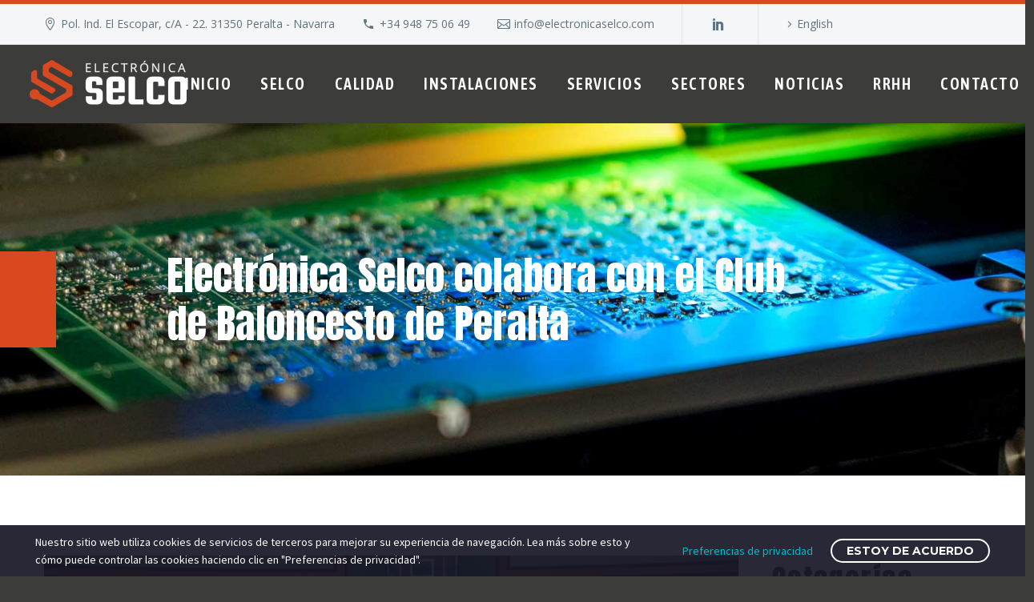

--- FILE ---
content_type: text/html; charset=UTF-8
request_url: https://electronicaselco.com/electronica-selco-colabora-con-el-club-de-baloncesto-de-peralta/
body_size: 21618
content:
<!DOCTYPE html>
<!--[if IE 7]>
<html class="ie ie7" dir="ltr" lang="es-ES" prefix="og: https://ogp.me/ns#" xmlns:og="https://ogp.me/ns#" xmlns:fb="https://ogp.me/ns/fb#">
<![endif]-->
<!--[if IE 8]>
<html class="ie ie8" dir="ltr" lang="es-ES" prefix="og: https://ogp.me/ns#" xmlns:og="https://ogp.me/ns#" xmlns:fb="https://ogp.me/ns/fb#">
<![endif]-->
<!--[if !(IE 7) | !(IE 8) ]><!-->
<html dir="ltr" lang="es-ES" prefix="og: https://ogp.me/ns#" xmlns:og="https://ogp.me/ns#" xmlns:fb="https://ogp.me/ns/fb#">
<!--<![endif]-->
<head>
	<meta charset="UTF-8">
	<meta name="viewport" content="width=device-width, initial-scale=1.0" />
	<link rel="profile" href="https://gmpg.org/xfn/11">
	<link rel="pingback" href="https://electronicaselco.com/xmlrpc.php">
	<style>.tgpli-background-inited { background-image: none !important; }img[data-tgpli-image-inited] { display:none !important;visibility:hidden !important; }</style>		<script type="text/javascript">
			window.tgpLazyItemsOptions = {
				visibilityOffset: 600,
				desktopEnable: true,
				mobileEnable: true			};
			window.tgpQueue = {
				nodes: [],
				add: function(id, data) {
					data = data || {};
					if (window.tgpLazyItems !== undefined) {
						if (this.nodes.length > 0) {
							window.tgpLazyItems.addNodes(this.flushNodes());
						}
						window.tgpLazyItems.addNode({
							node: document.getElementById(id),
							data: data
						});
					} else {
						this.nodes.push({
							node: document.getElementById(id),
							data: data
						});
					}
				},
				flushNodes: function() {
					return this.nodes.splice(0, this.nodes.length);
				}
			};
		</script>
		<script type="text/javascript" async src="https://electronicaselco.com/wp-content/themes/thegem-elementor/js/thegem-pagespeed-lazy-items.js"></script><title>Electrónica Selco colabora con el Club de Baloncesto de Peralta - Electrónica Selco</title>
	<style>img:is([sizes="auto" i], [sizes^="auto," i]) { contain-intrinsic-size: 3000px 1500px }</style>
	
		<!-- All in One SEO 4.8.9 - aioseo.com -->
	<meta name="description" content="El deporte inculca valores: esfuerzo, superación, perseverancia, igualdad, respeto, compañerismo y trabajo colectivo, entre otros muchos. En Electrónica SELCO creemos en todos estos valores que para nosotros son fundamentales en nuestro día a día por ello seguimos colaborando con los clubes deportivos de nuestra zona. En la imagen el club baloncesto Peralta que este año cumplen 30 años" />
	<meta name="robots" content="max-image-preview:large" />
	<meta name="author" content="villar"/>
	<link rel="canonical" href="https://electronicaselco.com/electronica-selco-colabora-con-el-club-de-baloncesto-de-peralta/" />
	<meta name="generator" content="All in One SEO (AIOSEO) 4.8.9" />
		<meta property="og:locale" content="es_ES" />
		<meta property="og:site_name" content="Electrónica Selco - Montaje de tarjetas electrónicas EMS" />
		<meta property="og:type" content="article" />
		<meta property="og:title" content="Electrónica Selco colabora con el Club de Baloncesto de Peralta - Electrónica Selco" />
		<meta property="og:description" content="El deporte inculca valores: esfuerzo, superación, perseverancia, igualdad, respeto, compañerismo y trabajo colectivo, entre otros muchos. En Electrónica SELCO creemos en todos estos valores que para nosotros son fundamentales en nuestro día a día por ello seguimos colaborando con los clubes deportivos de nuestra zona. En la imagen el club baloncesto Peralta que este año cumplen 30 años" />
		<meta property="og:url" content="https://electronicaselco.com/electronica-selco-colabora-con-el-club-de-baloncesto-de-peralta/" />
		<meta property="og:image" content="https://electronicaselco.com/wp-content/uploads/2022/04/favicon.png" />
		<meta property="og:image:secure_url" content="https://electronicaselco.com/wp-content/uploads/2022/04/favicon.png" />
		<meta property="og:image:width" content="100" />
		<meta property="og:image:height" content="110" />
		<meta property="article:published_time" content="2021-11-30T14:47:23+00:00" />
		<meta property="article:modified_time" content="2022-11-28T10:27:22+00:00" />
		<meta name="twitter:card" content="summary_large_image" />
		<meta name="twitter:title" content="Electrónica Selco colabora con el Club de Baloncesto de Peralta - Electrónica Selco" />
		<meta name="twitter:description" content="El deporte inculca valores: esfuerzo, superación, perseverancia, igualdad, respeto, compañerismo y trabajo colectivo, entre otros muchos. En Electrónica SELCO creemos en todos estos valores que para nosotros son fundamentales en nuestro día a día por ello seguimos colaborando con los clubes deportivos de nuestra zona. En la imagen el club baloncesto Peralta que este año cumplen 30 años" />
		<meta name="twitter:image" content="https://electronicaselco.com/wp-content/uploads/2022/04/favicon.png" />
		<script type="application/ld+json" class="aioseo-schema">
			{"@context":"https:\/\/schema.org","@graph":[{"@type":"BlogPosting","@id":"https:\/\/electronicaselco.com\/electronica-selco-colabora-con-el-club-de-baloncesto-de-peralta\/#blogposting","name":"Electr\u00f3nica Selco colabora con el Club de Baloncesto de Peralta - Electr\u00f3nica Selco","headline":"Electr\u00f3nica Selco colabora con el Club de Baloncesto de Peralta","author":{"@id":"https:\/\/electronicaselco.com\/author\/villar\/#author"},"publisher":{"@id":"https:\/\/electronicaselco.com\/#organization"},"image":{"@type":"ImageObject","url":"https:\/\/electronicaselco.com\/wp-content\/uploads\/2021\/11\/colabora_baloncesto.jpg","width":1500,"height":1000,"caption":"Electr\u00f3nica Selco colabora con el Club de Baloncesto de Peralta"},"datePublished":"2021-11-30T14:47:23+01:00","dateModified":"2022-11-28T11:27:22+01:00","inLanguage":"es-ES","mainEntityOfPage":{"@id":"https:\/\/electronicaselco.com\/electronica-selco-colabora-con-el-club-de-baloncesto-de-peralta\/#webpage"},"isPartOf":{"@id":"https:\/\/electronicaselco.com\/electronica-selco-colabora-con-el-club-de-baloncesto-de-peralta\/#webpage"},"articleSection":"General, Espa\u00f1ol"},{"@type":"BreadcrumbList","@id":"https:\/\/electronicaselco.com\/electronica-selco-colabora-con-el-club-de-baloncesto-de-peralta\/#breadcrumblist","itemListElement":[{"@type":"ListItem","@id":"https:\/\/electronicaselco.com#listItem","position":1,"name":"Selco","item":"https:\/\/electronicaselco.com","nextItem":{"@type":"ListItem","@id":"https:\/\/electronicaselco.com\/category\/general\/#listItem","name":"General"}},{"@type":"ListItem","@id":"https:\/\/electronicaselco.com\/category\/general\/#listItem","position":2,"name":"General","item":"https:\/\/electronicaselco.com\/category\/general\/","nextItem":{"@type":"ListItem","@id":"https:\/\/electronicaselco.com\/electronica-selco-colabora-con-el-club-de-baloncesto-de-peralta\/#listItem","name":"Electr\u00f3nica Selco colabora con el Club de Baloncesto de Peralta"},"previousItem":{"@type":"ListItem","@id":"https:\/\/electronicaselco.com#listItem","name":"Selco"}},{"@type":"ListItem","@id":"https:\/\/electronicaselco.com\/electronica-selco-colabora-con-el-club-de-baloncesto-de-peralta\/#listItem","position":3,"name":"Electr\u00f3nica Selco colabora con el Club de Baloncesto de Peralta","previousItem":{"@type":"ListItem","@id":"https:\/\/electronicaselco.com\/category\/general\/#listItem","name":"General"}}]},{"@type":"Organization","@id":"https:\/\/electronicaselco.com\/#organization","name":"Electr\u00f3nica Selco","description":"M\u00e1s de 25 a\u00f1os en montajes de tarjetas electr\u00f3nicas y equipos electromec\u00e1nicos. Servicio t\u00e9cnico especializado y soporte posventa de calidad.","url":"https:\/\/electronicaselco.com\/","email":"info@electronicaselco.com","telephone":"+34948750649","foundingDate":"1997-01-05","logo":{"@type":"ImageObject","url":"https:\/\/electronicaselco.com\/wp-content\/uploads\/2022\/04\/logo-web.png","@id":"https:\/\/electronicaselco.com\/electronica-selco-colabora-con-el-club-de-baloncesto-de-peralta\/#organizationLogo","width":400,"height":120,"caption":"Marca Electr\u00f3nica Selco"},"image":{"@id":"https:\/\/electronicaselco.com\/electronica-selco-colabora-con-el-club-de-baloncesto-de-peralta\/#organizationLogo"},"sameAs":["https:\/\/www.linkedin.com\/company\/selco-electronic"]},{"@type":"Person","@id":"https:\/\/electronicaselco.com\/author\/villar\/#author","url":"https:\/\/electronicaselco.com\/author\/villar\/","name":"villar"},{"@type":"WebPage","@id":"https:\/\/electronicaselco.com\/electronica-selco-colabora-con-el-club-de-baloncesto-de-peralta\/#webpage","url":"https:\/\/electronicaselco.com\/electronica-selco-colabora-con-el-club-de-baloncesto-de-peralta\/","name":"Electr\u00f3nica Selco colabora con el Club de Baloncesto de Peralta - Electr\u00f3nica Selco","description":"El deporte inculca valores: esfuerzo, superaci\u00f3n, perseverancia, igualdad, respeto, compa\u00f1erismo y trabajo colectivo, entre otros muchos. En Electr\u00f3nica SELCO creemos en todos estos valores que para nosotros son fundamentales en nuestro d\u00eda a d\u00eda por ello seguimos colaborando con los clubes deportivos de nuestra zona. En la imagen el club baloncesto Peralta que este a\u00f1o cumplen 30 a\u00f1os","inLanguage":"es-ES","isPartOf":{"@id":"https:\/\/electronicaselco.com\/#website"},"breadcrumb":{"@id":"https:\/\/electronicaselco.com\/electronica-selco-colabora-con-el-club-de-baloncesto-de-peralta\/#breadcrumblist"},"author":{"@id":"https:\/\/electronicaselco.com\/author\/villar\/#author"},"creator":{"@id":"https:\/\/electronicaselco.com\/author\/villar\/#author"},"image":{"@type":"ImageObject","url":"https:\/\/electronicaselco.com\/wp-content\/uploads\/2021\/11\/colabora_baloncesto.jpg","@id":"https:\/\/electronicaselco.com\/electronica-selco-colabora-con-el-club-de-baloncesto-de-peralta\/#mainImage","width":1500,"height":1000,"caption":"Electr\u00f3nica Selco colabora con el Club de Baloncesto de Peralta"},"primaryImageOfPage":{"@id":"https:\/\/electronicaselco.com\/electronica-selco-colabora-con-el-club-de-baloncesto-de-peralta\/#mainImage"},"datePublished":"2021-11-30T14:47:23+01:00","dateModified":"2022-11-28T11:27:22+01:00"},{"@type":"WebSite","@id":"https:\/\/electronicaselco.com\/#website","url":"https:\/\/electronicaselco.com\/","name":"Electr\u00f3nica Selco","alternateName":"Selco","description":"Montaje de tarjetas electr\u00f3nicas EMS","inLanguage":"es-ES","publisher":{"@id":"https:\/\/electronicaselco.com\/#organization"}}]}
		</script>
		<!-- All in One SEO -->

<link rel='dns-prefetch' href='//fonts.googleapis.com' />
<link href='https://fonts.gstatic.com' crossorigin rel='preconnect' />
<link rel="alternate" type="application/rss+xml" title="Electrónica Selco &raquo; Feed" href="https://electronicaselco.com/feed/" />
<link rel="alternate" type="application/rss+xml" title="Electrónica Selco &raquo; Feed de los comentarios" href="https://electronicaselco.com/comments/feed/" />
<link rel='stylesheet' id='thegem-preloader-css' href='https://electronicaselco.com/wp-content/themes/thegem-elementor/css/thegem-preloader.css?ver=5.10.5.2' type='text/css' media='all' />
<style id='thegem-preloader-inline-css' type='text/css'>

		body:not(.compose-mode) .gem-icon-style-gradient span,
		body:not(.compose-mode) .gem-icon .gem-icon-half-1,
		body:not(.compose-mode) .gem-icon .gem-icon-half-2 {
			opacity: 0 !important;
			}
</style>
<link rel='stylesheet' id='thegem-reset-css' href='https://electronicaselco.com/wp-content/themes/thegem-elementor/css/thegem-reset.css?ver=5.10.5.2' type='text/css' media='all' />
<link rel='stylesheet' id='thegem-grid-css' href='https://electronicaselco.com/wp-content/themes/thegem-elementor/css/thegem-grid.css?ver=5.10.5.2' type='text/css' media='all' />
<link rel='stylesheet' id='thegem-header-css' href='https://electronicaselco.com/wp-content/themes/thegem-elementor/css/thegem-header.css?ver=5.10.5.2' type='text/css' media='all' />
<link rel='stylesheet' id='thegem-style-css' href='https://electronicaselco.com/wp-content/themes/thegem-elementor/style.css?ver=5.10.5.2' type='text/css' media='all' />
<link rel='stylesheet' id='thegem-child-style-css' href='https://electronicaselco.com/wp-content/themes/thegem-elementor-child/style.css?ver=5.10.5.2' type='text/css' media='all' />
<link rel='stylesheet' id='thegem-widgets-css' href='https://electronicaselco.com/wp-content/themes/thegem-elementor/css/thegem-widgets.css?ver=5.10.5.2' type='text/css' media='all' />
<link rel='stylesheet' id='thegem-new-css-css' href='https://electronicaselco.com/wp-content/themes/thegem-elementor/css/thegem-new-css.css?ver=5.10.5.2' type='text/css' media='all' />
<link rel='stylesheet' id='perevazka-css-css-css' href='https://electronicaselco.com/wp-content/themes/thegem-elementor/css/thegem-perevazka-css.css?ver=5.10.5.2' type='text/css' media='all' />
<link rel='stylesheet' id='thegem-google-fonts-css' href='//fonts.googleapis.com/css?family=Open+Sans%3A300%2C400%2C500%2C600%2C700%2C800%2C300italic%2C400italic%2C500italic%2C600italic%2C700italic%2C800italic%7CAnton%3A400%7CAsap+Condensed%3A200%2C200italic%2C300%2C300italic%2C400%2C400italic%2C500%2C500italic%2C600%2C600italic%2C700%2C700italic%2C800%2C800italic%2C900%2C900italic%7CBig+Shoulders+Display%3A100%2C200%2C300%2C400%2C500%2C600%2C700%2C800%2C900%7CMontserrat%3A100%2C200%2C300%2C400%2C500%2C600%2C700%2C800%2C900%2C100italic%2C200italic%2C300italic%2C400italic%2C500italic%2C600italic%2C700italic%2C800italic%2C900italic%7CSource+Sans+Pro%3A200%2C200italic%2C300%2C300italic%2C400%2C400italic%2C600%2C600italic%2C700%2C700italic%2C900%2C900italic%7CRoboto+Condensed%3A100%2C200%2C300%2C400%2C500%2C600%2C700%2C800%2C900%2C100italic%2C200italic%2C300italic%2C400italic%2C500italic%2C600italic%2C700italic%2C800italic%2C900italic&#038;subset=cyrillic%2Ccyrillic-ext%2Cgreek%2Cgreek-ext%2Chebrew%2Clatin%2Clatin-ext%2Cmath%2Csymbols%2Cvietnamese&#038;ver=6.8.3' type='text/css' media='all' />
<link rel='stylesheet' id='thegem-custom-css' href='https://electronicaselco.com/wp-content/uploads/thegem/css/custom-GnEHvbPV.css?ver=5.10.5.2' type='text/css' media='all' />
<style id='thegem-custom-inline-css' type='text/css'>
body .page-title-block .breadcrumbs-container{	text-align: center;}.page-breadcrumbs ul li a,.page-breadcrumbs ul li:not(:last-child):after{	color: #99A9B5FF;}.page-breadcrumbs ul li{	color: #3C3950FF;}.page-breadcrumbs ul li a:hover{	color: #3C3950FF;}.block-content {padding-top: 100px;background-color: #ffffff;background-image: none;}.gem-slideshow,.slideshow-preloader {background-color: #ffffff;}.block-content:last-of-type {padding-bottom: 100px;}#top-area {	display: block;}@media (max-width: 991px) {#page-title {}.page-title-inner, body .breadcrumbs{padding-left: 0px;padding-right: 0px;}.page-title-excerpt {margin-top: 18px;}#page-title .page-title-title {margin-top: 0px;}.block-content {}.block-content:last-of-type {}#top-area {	display: none;}}@media (max-width: 767px) {#page-title {}.page-title-inner,body .breadcrumbs{padding-left: 0px;padding-right: 0px;}.page-title-excerpt {margin-top: 18px;}#page-title .page-title-title {margin-top: 0px;}.block-content {}.block-content:last-of-type {}#top-area {	display: none;}}
</style>
<link rel='stylesheet' id='jquery-fancybox-css' href='https://electronicaselco.com/wp-content/themes/thegem-elementor/js/fancyBox/jquery.fancybox.min.css?ver=5.10.5.2' type='text/css' media='all' />
<link rel='stylesheet' id='elementor-frontend-legacy-css' href='https://electronicaselco.com/wp-content/plugins/thegem-elements-elementor/inc/elementor/assets/css/frontend-legacy.min.css?ver=3.32.3' type='text/css' media='all' />
<link rel='stylesheet' id='elementor-frontend-css' href='https://electronicaselco.com/wp-content/plugins/elementor/assets/css/frontend.min.css?ver=3.32.3' type='text/css' media='all' />
<link rel='stylesheet' id='widget-image-css' href='https://electronicaselco.com/wp-content/plugins/elementor/assets/css/widget-image.min.css?ver=3.32.3' type='text/css' media='all' />
<link rel='stylesheet' id='widget-heading-css' href='https://electronicaselco.com/wp-content/plugins/elementor/assets/css/widget-heading.min.css?ver=3.32.3' type='text/css' media='all' />
<link rel='stylesheet' id='widget-icon-list-css' href='https://electronicaselco.com/wp-content/plugins/elementor/assets/css/widget-icon-list.min.css?ver=3.32.3' type='text/css' media='all' />
<link rel='stylesheet' id='widget-divider-css' href='https://electronicaselco.com/wp-content/plugins/elementor/assets/css/widget-divider.min.css?ver=3.32.3' type='text/css' media='all' />
<link rel='stylesheet' id='widget-social-icons-css' href='https://electronicaselco.com/wp-content/plugins/elementor/assets/css/widget-social-icons.min.css?ver=3.32.3' type='text/css' media='all' />
<link rel='stylesheet' id='e-apple-webkit-css' href='https://electronicaselco.com/wp-content/plugins/elementor/assets/css/conditionals/apple-webkit.min.css?ver=3.32.3' type='text/css' media='all' />
<link rel='stylesheet' id='elementor-post-272-css' href='https://electronicaselco.com/wp-content/uploads/elementor/css/post-272.css?ver=1762101803' type='text/css' media='all' />
<link rel='stylesheet' id='widget-spacer-css' href='https://electronicaselco.com/wp-content/plugins/elementor/assets/css/widget-spacer.min.css?ver=3.32.3' type='text/css' media='all' />
<link rel='stylesheet' id='elementor-post-2247-css' href='https://electronicaselco.com/wp-content/uploads/elementor/css/post-2247.css?ver=1762101900' type='text/css' media='all' />
<style id='wp-emoji-styles-inline-css' type='text/css'>

	img.wp-smiley, img.emoji {
		display: inline !important;
		border: none !important;
		box-shadow: none !important;
		height: 1em !important;
		width: 1em !important;
		margin: 0 0.07em !important;
		vertical-align: -0.1em !important;
		background: none !important;
		padding: 0 !important;
	}
</style>
<style id='classic-theme-styles-inline-css' type='text/css'>
/*! This file is auto-generated */
.wp-block-button__link{color:#fff;background-color:#32373c;border-radius:9999px;box-shadow:none;text-decoration:none;padding:calc(.667em + 2px) calc(1.333em + 2px);font-size:1.125em}.wp-block-file__button{background:#32373c;color:#fff;text-decoration:none}
</style>
<style id='global-styles-inline-css' type='text/css'>
:root{--wp--preset--aspect-ratio--square: 1;--wp--preset--aspect-ratio--4-3: 4/3;--wp--preset--aspect-ratio--3-4: 3/4;--wp--preset--aspect-ratio--3-2: 3/2;--wp--preset--aspect-ratio--2-3: 2/3;--wp--preset--aspect-ratio--16-9: 16/9;--wp--preset--aspect-ratio--9-16: 9/16;--wp--preset--color--black: #000000;--wp--preset--color--cyan-bluish-gray: #abb8c3;--wp--preset--color--white: #ffffff;--wp--preset--color--pale-pink: #f78da7;--wp--preset--color--vivid-red: #cf2e2e;--wp--preset--color--luminous-vivid-orange: #ff6900;--wp--preset--color--luminous-vivid-amber: #fcb900;--wp--preset--color--light-green-cyan: #7bdcb5;--wp--preset--color--vivid-green-cyan: #00d084;--wp--preset--color--pale-cyan-blue: #8ed1fc;--wp--preset--color--vivid-cyan-blue: #0693e3;--wp--preset--color--vivid-purple: #9b51e0;--wp--preset--gradient--vivid-cyan-blue-to-vivid-purple: linear-gradient(135deg,rgba(6,147,227,1) 0%,rgb(155,81,224) 100%);--wp--preset--gradient--light-green-cyan-to-vivid-green-cyan: linear-gradient(135deg,rgb(122,220,180) 0%,rgb(0,208,130) 100%);--wp--preset--gradient--luminous-vivid-amber-to-luminous-vivid-orange: linear-gradient(135deg,rgba(252,185,0,1) 0%,rgba(255,105,0,1) 100%);--wp--preset--gradient--luminous-vivid-orange-to-vivid-red: linear-gradient(135deg,rgba(255,105,0,1) 0%,rgb(207,46,46) 100%);--wp--preset--gradient--very-light-gray-to-cyan-bluish-gray: linear-gradient(135deg,rgb(238,238,238) 0%,rgb(169,184,195) 100%);--wp--preset--gradient--cool-to-warm-spectrum: linear-gradient(135deg,rgb(74,234,220) 0%,rgb(151,120,209) 20%,rgb(207,42,186) 40%,rgb(238,44,130) 60%,rgb(251,105,98) 80%,rgb(254,248,76) 100%);--wp--preset--gradient--blush-light-purple: linear-gradient(135deg,rgb(255,206,236) 0%,rgb(152,150,240) 100%);--wp--preset--gradient--blush-bordeaux: linear-gradient(135deg,rgb(254,205,165) 0%,rgb(254,45,45) 50%,rgb(107,0,62) 100%);--wp--preset--gradient--luminous-dusk: linear-gradient(135deg,rgb(255,203,112) 0%,rgb(199,81,192) 50%,rgb(65,88,208) 100%);--wp--preset--gradient--pale-ocean: linear-gradient(135deg,rgb(255,245,203) 0%,rgb(182,227,212) 50%,rgb(51,167,181) 100%);--wp--preset--gradient--electric-grass: linear-gradient(135deg,rgb(202,248,128) 0%,rgb(113,206,126) 100%);--wp--preset--gradient--midnight: linear-gradient(135deg,rgb(2,3,129) 0%,rgb(40,116,252) 100%);--wp--preset--font-size--small: 13px;--wp--preset--font-size--medium: 20px;--wp--preset--font-size--large: 36px;--wp--preset--font-size--x-large: 42px;--wp--preset--spacing--20: 0.44rem;--wp--preset--spacing--30: 0.67rem;--wp--preset--spacing--40: 1rem;--wp--preset--spacing--50: 1.5rem;--wp--preset--spacing--60: 2.25rem;--wp--preset--spacing--70: 3.38rem;--wp--preset--spacing--80: 5.06rem;--wp--preset--shadow--natural: 6px 6px 9px rgba(0, 0, 0, 0.2);--wp--preset--shadow--deep: 12px 12px 50px rgba(0, 0, 0, 0.4);--wp--preset--shadow--sharp: 6px 6px 0px rgba(0, 0, 0, 0.2);--wp--preset--shadow--outlined: 6px 6px 0px -3px rgba(255, 255, 255, 1), 6px 6px rgba(0, 0, 0, 1);--wp--preset--shadow--crisp: 6px 6px 0px rgba(0, 0, 0, 1);}:where(.is-layout-flex){gap: 0.5em;}:where(.is-layout-grid){gap: 0.5em;}body .is-layout-flex{display: flex;}.is-layout-flex{flex-wrap: wrap;align-items: center;}.is-layout-flex > :is(*, div){margin: 0;}body .is-layout-grid{display: grid;}.is-layout-grid > :is(*, div){margin: 0;}:where(.wp-block-columns.is-layout-flex){gap: 2em;}:where(.wp-block-columns.is-layout-grid){gap: 2em;}:where(.wp-block-post-template.is-layout-flex){gap: 1.25em;}:where(.wp-block-post-template.is-layout-grid){gap: 1.25em;}.has-black-color{color: var(--wp--preset--color--black) !important;}.has-cyan-bluish-gray-color{color: var(--wp--preset--color--cyan-bluish-gray) !important;}.has-white-color{color: var(--wp--preset--color--white) !important;}.has-pale-pink-color{color: var(--wp--preset--color--pale-pink) !important;}.has-vivid-red-color{color: var(--wp--preset--color--vivid-red) !important;}.has-luminous-vivid-orange-color{color: var(--wp--preset--color--luminous-vivid-orange) !important;}.has-luminous-vivid-amber-color{color: var(--wp--preset--color--luminous-vivid-amber) !important;}.has-light-green-cyan-color{color: var(--wp--preset--color--light-green-cyan) !important;}.has-vivid-green-cyan-color{color: var(--wp--preset--color--vivid-green-cyan) !important;}.has-pale-cyan-blue-color{color: var(--wp--preset--color--pale-cyan-blue) !important;}.has-vivid-cyan-blue-color{color: var(--wp--preset--color--vivid-cyan-blue) !important;}.has-vivid-purple-color{color: var(--wp--preset--color--vivid-purple) !important;}.has-black-background-color{background-color: var(--wp--preset--color--black) !important;}.has-cyan-bluish-gray-background-color{background-color: var(--wp--preset--color--cyan-bluish-gray) !important;}.has-white-background-color{background-color: var(--wp--preset--color--white) !important;}.has-pale-pink-background-color{background-color: var(--wp--preset--color--pale-pink) !important;}.has-vivid-red-background-color{background-color: var(--wp--preset--color--vivid-red) !important;}.has-luminous-vivid-orange-background-color{background-color: var(--wp--preset--color--luminous-vivid-orange) !important;}.has-luminous-vivid-amber-background-color{background-color: var(--wp--preset--color--luminous-vivid-amber) !important;}.has-light-green-cyan-background-color{background-color: var(--wp--preset--color--light-green-cyan) !important;}.has-vivid-green-cyan-background-color{background-color: var(--wp--preset--color--vivid-green-cyan) !important;}.has-pale-cyan-blue-background-color{background-color: var(--wp--preset--color--pale-cyan-blue) !important;}.has-vivid-cyan-blue-background-color{background-color: var(--wp--preset--color--vivid-cyan-blue) !important;}.has-vivid-purple-background-color{background-color: var(--wp--preset--color--vivid-purple) !important;}.has-black-border-color{border-color: var(--wp--preset--color--black) !important;}.has-cyan-bluish-gray-border-color{border-color: var(--wp--preset--color--cyan-bluish-gray) !important;}.has-white-border-color{border-color: var(--wp--preset--color--white) !important;}.has-pale-pink-border-color{border-color: var(--wp--preset--color--pale-pink) !important;}.has-vivid-red-border-color{border-color: var(--wp--preset--color--vivid-red) !important;}.has-luminous-vivid-orange-border-color{border-color: var(--wp--preset--color--luminous-vivid-orange) !important;}.has-luminous-vivid-amber-border-color{border-color: var(--wp--preset--color--luminous-vivid-amber) !important;}.has-light-green-cyan-border-color{border-color: var(--wp--preset--color--light-green-cyan) !important;}.has-vivid-green-cyan-border-color{border-color: var(--wp--preset--color--vivid-green-cyan) !important;}.has-pale-cyan-blue-border-color{border-color: var(--wp--preset--color--pale-cyan-blue) !important;}.has-vivid-cyan-blue-border-color{border-color: var(--wp--preset--color--vivid-cyan-blue) !important;}.has-vivid-purple-border-color{border-color: var(--wp--preset--color--vivid-purple) !important;}.has-vivid-cyan-blue-to-vivid-purple-gradient-background{background: var(--wp--preset--gradient--vivid-cyan-blue-to-vivid-purple) !important;}.has-light-green-cyan-to-vivid-green-cyan-gradient-background{background: var(--wp--preset--gradient--light-green-cyan-to-vivid-green-cyan) !important;}.has-luminous-vivid-amber-to-luminous-vivid-orange-gradient-background{background: var(--wp--preset--gradient--luminous-vivid-amber-to-luminous-vivid-orange) !important;}.has-luminous-vivid-orange-to-vivid-red-gradient-background{background: var(--wp--preset--gradient--luminous-vivid-orange-to-vivid-red) !important;}.has-very-light-gray-to-cyan-bluish-gray-gradient-background{background: var(--wp--preset--gradient--very-light-gray-to-cyan-bluish-gray) !important;}.has-cool-to-warm-spectrum-gradient-background{background: var(--wp--preset--gradient--cool-to-warm-spectrum) !important;}.has-blush-light-purple-gradient-background{background: var(--wp--preset--gradient--blush-light-purple) !important;}.has-blush-bordeaux-gradient-background{background: var(--wp--preset--gradient--blush-bordeaux) !important;}.has-luminous-dusk-gradient-background{background: var(--wp--preset--gradient--luminous-dusk) !important;}.has-pale-ocean-gradient-background{background: var(--wp--preset--gradient--pale-ocean) !important;}.has-electric-grass-gradient-background{background: var(--wp--preset--gradient--electric-grass) !important;}.has-midnight-gradient-background{background: var(--wp--preset--gradient--midnight) !important;}.has-small-font-size{font-size: var(--wp--preset--font-size--small) !important;}.has-medium-font-size{font-size: var(--wp--preset--font-size--medium) !important;}.has-large-font-size{font-size: var(--wp--preset--font-size--large) !important;}.has-x-large-font-size{font-size: var(--wp--preset--font-size--x-large) !important;}
:where(.wp-block-post-template.is-layout-flex){gap: 1.25em;}:where(.wp-block-post-template.is-layout-grid){gap: 1.25em;}
:where(.wp-block-columns.is-layout-flex){gap: 2em;}:where(.wp-block-columns.is-layout-grid){gap: 2em;}
:root :where(.wp-block-pullquote){font-size: 1.5em;line-height: 1.6;}
</style>
<link rel='stylesheet' id='thegem-gdpr-css' href='https://electronicaselco.com/wp-content/plugins/thegem-elements-elementor/inc/gdpr/assets/css/public.css?ver=1.0' type='text/css' media='all' />
<link rel='stylesheet' id='elementor-icons-shared-0-css' href='https://electronicaselco.com/wp-content/plugins/elementor/assets/lib/font-awesome/css/fontawesome.min.css?ver=5.15.3' type='text/css' media='all' />
<link rel='stylesheet' id='elementor-icons-fa-solid-css' href='https://electronicaselco.com/wp-content/plugins/elementor/assets/lib/font-awesome/css/solid.min.css?ver=5.15.3' type='text/css' media='all' />
<link rel='stylesheet' id='elementor-icons-fa-brands-css' href='https://electronicaselco.com/wp-content/plugins/elementor/assets/lib/font-awesome/css/brands.min.css?ver=5.15.3' type='text/css' media='all' />
<script type="text/javascript">function fullHeightRow() {
			var fullHeight,
				offsetTop,
				element = document.getElementsByClassName('vc_row-o-full-height')[0];
			if (element) {
				fullHeight = window.innerHeight;
				offsetTop = window.pageYOffset + element.getBoundingClientRect().top;
				if (offsetTop < fullHeight) {
					fullHeight = 100 - offsetTop / (fullHeight / 100);
					element.style.minHeight = fullHeight + 'vh'
				}
			}
		}
		fullHeightRow();</script>
<script type="text/javascript">


grecaptcha.enterprise.ready(function() {
    grecaptcha.enterprise.execute('6LdPGD0jAAAAAOQxUyEUYOs_gxbLqFN44FMyQi-J', {action: 'login'}).then(function(token) {
       ...
    });
});

</script>
<!--[if lt IE 9]>
<script type="text/javascript" src="https://electronicaselco.com/wp-content/themes/thegem-elementor/js/html5.js?ver=5.10.5.2" id="html5-js"></script>
<![endif]-->
<script type="text/javascript" src="https://electronicaselco.com/wp-includes/js/jquery/jquery.min.js?ver=3.7.1" id="jquery-core-js"></script>
<script type="text/javascript" src="https://electronicaselco.com/wp-includes/js/jquery/jquery-migrate.min.js?ver=3.4.1" id="jquery-migrate-js"></script>
<link rel="https://api.w.org/" href="https://electronicaselco.com/wp-json/" /><link rel="alternate" title="JSON" type="application/json" href="https://electronicaselco.com/wp-json/wp/v2/posts/1629" /><link rel="EditURI" type="application/rsd+xml" title="RSD" href="https://electronicaselco.com/xmlrpc.php?rsd" />
<meta name="generator" content="WordPress 6.8.3" />
<link rel='shortlink' href='https://electronicaselco.com/?p=1629' />
<link rel="alternate" title="oEmbed (JSON)" type="application/json+oembed" href="https://electronicaselco.com/wp-json/oembed/1.0/embed?url=https%3A%2F%2Felectronicaselco.com%2Felectronica-selco-colabora-con-el-club-de-baloncesto-de-peralta%2F" />
<link rel="alternate" title="oEmbed (XML)" type="text/xml+oembed" href="https://electronicaselco.com/wp-json/oembed/1.0/embed?url=https%3A%2F%2Felectronicaselco.com%2Felectronica-selco-colabora-con-el-club-de-baloncesto-de-peralta%2F&#038;format=xml" />
<meta name="cdp-version" content="1.5.0" /><!-- Global site tag (gtag.js) - Google Analytics -->
<script async src="https://www.googletagmanager.com/gtag/js?id=G-LB4LQRRB3L"></script>
<script>
  window.dataLayer = window.dataLayer || [];
  function gtag(){dataLayer.push(arguments);}
  gtag('js', new Date());

  gtag('config', 'G-LB4LQRRB3L');
</script>

<meta name="generator" content="Elementor 3.32.3; features: additional_custom_breakpoints; settings: css_print_method-external, google_font-enabled, font_display-auto">
			<style>
				.e-con.e-parent:nth-of-type(n+4):not(.e-lazyloaded):not(.e-no-lazyload),
				.e-con.e-parent:nth-of-type(n+4):not(.e-lazyloaded):not(.e-no-lazyload) * {
					background-image: none !important;
				}
				@media screen and (max-height: 1024px) {
					.e-con.e-parent:nth-of-type(n+3):not(.e-lazyloaded):not(.e-no-lazyload),
					.e-con.e-parent:nth-of-type(n+3):not(.e-lazyloaded):not(.e-no-lazyload) * {
						background-image: none !important;
					}
				}
				@media screen and (max-height: 640px) {
					.e-con.e-parent:nth-of-type(n+2):not(.e-lazyloaded):not(.e-no-lazyload),
					.e-con.e-parent:nth-of-type(n+2):not(.e-lazyloaded):not(.e-no-lazyload) * {
						background-image: none !important;
					}
				}
			</style>
			<link rel="icon" href="https://electronicaselco.com/wp-content/uploads/2022/04/favicon.png" sizes="32x32" />
<link rel="icon" href="https://electronicaselco.com/wp-content/uploads/2022/04/favicon.png" sizes="192x192" />
<link rel="apple-touch-icon" href="https://electronicaselco.com/wp-content/uploads/2022/04/favicon.png" />
<meta name="msapplication-TileImage" content="https://electronicaselco.com/wp-content/uploads/2022/04/favicon.png" />

<meta property="og:title" content="Electrónica Selco colabora con el Club de Baloncesto de Peralta"/>
<meta property="og:description" content="El&nbsp;deporte&nbsp;inculca&nbsp;valores: esfuerzo, superación, perseverancia, igualdad, respeto, compañerismo y trabajo colectivo, entre otros muchos. En Electrónica SELCO creemos en todos estos valores que para nosotros son fundamentales en nuestro día a día por ello seguimos colaborando con"/>
<meta property="og:site_name" content="Electrónica Selco"/>
<meta property="og:type" content="article"/>
<meta property="og:url" content="https://electronicaselco.com/electronica-selco-colabora-con-el-club-de-baloncesto-de-peralta/"/>
<meta property="og:image" content="https://electronicaselco.com/wp-content/uploads/2021/11/colabora_baloncesto-thegem-blog-timeline-large.jpg"/>

<meta itemprop="name" content="Electrónica Selco colabora con el Club de Baloncesto de Peralta"/>
<meta itemprop="description" content="El&nbsp;deporte&nbsp;inculca&nbsp;valores: esfuerzo, superación, perseverancia, igualdad, respeto, compañerismo y trabajo colectivo, entre otros muchos. En Electrónica SELCO creemos en todos estos valores que para nosotros son fundamentales en nuestro día a día por ello seguimos colaborando con"/>
<meta itemprop="image" content="https://electronicaselco.com/wp-content/uploads/2021/11/colabora_baloncesto-thegem-blog-timeline-large.jpg"/>
	</head>


<body class="wp-singular post-template-default single single-post postid-1629 single-format-standard wp-theme-thegem-elementor wp-child-theme-thegem-elementor-child elementor-default elementor-kit-5">

	<script type="text/javascript">
		var gemSettings = {"isTouch":"","forcedLasyDisabled":"","tabletPortrait":"1","tabletLandscape":"","topAreaMobileDisable":"","parallaxDisabled":"","fillTopArea":"","themePath":"https:\/\/electronicaselco.com\/wp-content\/themes\/thegem-elementor","rootUrl":"https:\/\/electronicaselco.com","mobileEffectsEnabled":"","isRTL":""};
		(function() {
    function isTouchDevice() {
        return (('ontouchstart' in window) ||
            (navigator.MaxTouchPoints > 0) ||
            (navigator.msMaxTouchPoints > 0));
    }

    window.gemSettings.isTouch = isTouchDevice();

    function userAgentDetection() {
        var ua = navigator.userAgent.toLowerCase(),
        platform = navigator.platform.toLowerCase(),
        UA = ua.match(/(opera|ie|firefox|chrome|version)[\s\/:]([\w\d\.]+)?.*?(safari|version[\s\/:]([\w\d\.]+)|$)/) || [null, 'unknown', 0],
        mode = UA[1] == 'ie' && document.documentMode;

        window.gemBrowser = {
            name: (UA[1] == 'version') ? UA[3] : UA[1],
            version: UA[2],
            platform: {
                name: ua.match(/ip(?:ad|od|hone)/) ? 'ios' : (ua.match(/(?:webos|android)/) || platform.match(/mac|win|linux/) || ['other'])[0]
                }
        };
            }

    window.updateGemClientSize = function() {
        if (window.gemOptions == null || window.gemOptions == undefined) {
            window.gemOptions = {
                first: false,
                clientWidth: 0,
                clientHeight: 0,
                innerWidth: -1
            };
        }

        window.gemOptions.clientWidth = window.innerWidth || document.documentElement.clientWidth;
        if (document.body != null && !window.gemOptions.clientWidth) {
            window.gemOptions.clientWidth = document.body.clientWidth;
        }

        window.gemOptions.clientHeight = window.innerHeight || document.documentElement.clientHeight;
        if (document.body != null && !window.gemOptions.clientHeight) {
            window.gemOptions.clientHeight = document.body.clientHeight;
        }
    };

    window.updateGemInnerSize = function(width) {
        window.gemOptions.innerWidth = width != undefined ? width : (document.body != null ? document.body.clientWidth : 0);
    };

    userAgentDetection();
    window.updateGemClientSize(true);

    window.gemSettings.lasyDisabled = window.gemSettings.forcedLasyDisabled || (!window.gemSettings.mobileEffectsEnabled && (window.gemSettings.isTouch || window.gemOptions.clientWidth <= 800));
})();
		(function() {
    if (window.gemBrowser.name == 'safari') {
        try {
            var safariVersion = parseInt(window.gemBrowser.version);
        } catch(e) {
            var safariVersion = 0;
        }
        if (safariVersion >= 9) {
            window.gemSettings.parallaxDisabled = true;
            window.gemSettings.fillTopArea = true;
        }
    }
})();
		(function() {
    var fullwithData = {
        page: null,
        pageWidth: 0,
        pageOffset: {},
        fixVcRow: true,
        pagePaddingLeft: 0
    };

    function updateFullwidthData() {
        fullwithData.pageOffset = fullwithData.page.getBoundingClientRect();
        fullwithData.pageWidth = parseFloat(fullwithData.pageOffset.width);
        fullwithData.pagePaddingLeft = 0;

        if (fullwithData.page.className.indexOf('vertical-header') != -1) {
            fullwithData.pagePaddingLeft = 45;
            if (fullwithData.pageWidth >= 1600) {
                fullwithData.pagePaddingLeft = 360;
            }
            if (fullwithData.pageWidth < 980) {
                fullwithData.pagePaddingLeft = 0;
            }
        }
    }

    function gem_fix_fullwidth_position(element) {
        if (element == null) {
            return false;
        }

        if (fullwithData.page == null) {
            fullwithData.page = document.getElementById('page');
            updateFullwidthData();
        }

        /*if (fullwithData.pageWidth < 1170) {
            return false;
        }*/

        if (!fullwithData.fixVcRow) {
            return false;
        }

        if (element.previousElementSibling != null && element.previousElementSibling != undefined && element.previousElementSibling.className.indexOf('fullwidth-block') == -1) {
            var elementParentViewportOffset = element.previousElementSibling.getBoundingClientRect();
        } else {
            var elementParentViewportOffset = element.parentNode.getBoundingClientRect();
        }

        /*if (elementParentViewportOffset.top > window.gemOptions.clientHeight) {
            fullwithData.fixVcRow = false;
            return false;
        }*/

        if (element.className.indexOf('vc_row') != -1) {
            var elementMarginLeft = -21;
            var elementMarginRight = -21;
        } else {
            var elementMarginLeft = 0;
            var elementMarginRight = 0;
        }

        var offset = parseInt(fullwithData.pageOffset.left + 0.5) - parseInt((elementParentViewportOffset.left < 0 ? 0 : elementParentViewportOffset.left) + 0.5) - elementMarginLeft + fullwithData.pagePaddingLeft;
        var offsetKey = window.gemSettings.isRTL ? 'right' : 'left';

        element.style.position = 'relative';
        element.style[offsetKey] = offset + 'px';
        element.style.width = fullwithData.pageWidth - fullwithData.pagePaddingLeft + 'px';

        if (element.className.indexOf('vc_row') == -1) {
            element.setAttribute('data-fullwidth-updated', 1);
        }

        if (element.className.indexOf('vc_row') != -1 && !element.hasAttribute('data-vc-stretch-content')) {
            var el_full = element.parentNode.querySelector('.vc_row-full-width-before');
            var padding = -1 * offset;
            0 > padding && (padding = 0);
            var paddingRight = fullwithData.pageWidth - padding - el_full.offsetWidth + elementMarginLeft + elementMarginRight;
            0 > paddingRight && (paddingRight = 0);
            element.style.paddingLeft = padding + 'px';
            element.style.paddingRight = paddingRight + 'px';
        }
    }

    window.gem_fix_fullwidth_position = gem_fix_fullwidth_position;

    document.addEventListener('DOMContentLoaded', function() {
        var classes = [];

        if (window.gemSettings.isTouch) {
            document.body.classList.add('thegem-touch');
        }

        if (window.gemSettings.lasyDisabled && !window.gemSettings.forcedLasyDisabled) {
            document.body.classList.add('thegem-effects-disabled');
        }
    });

    if (window.gemSettings.parallaxDisabled) {
        var head  = document.getElementsByTagName('head')[0],
            link  = document.createElement('style');
        link.rel  = 'stylesheet';
        link.type = 'text/css';
        link.innerHTML = ".fullwidth-block.fullwidth-block-parallax-fixed .fullwidth-block-background { background-attachment: scroll !important; }";
        head.appendChild(link);
    }
})();

(function() {
    setTimeout(function() {
        var preloader = document.getElementById('page-preloader');
        if (preloader != null && preloader != undefined) {
            preloader.className += ' preloader-loaded';
        }
    }, window.pagePreloaderHideTime || 1000);
})();
	</script>
	


<div id="page" class="layout-fullwidth header-style-3">

			<a href="#page" class="scroll-top-button">Scroll Top</a>
	
	
					<div class="top-area-background top-area-scroll-hide">
				<div id="top-area" class="top-area top-area-style-default top-area-alignment-left">
	<div class="container">
		<div class="top-area-items inline-inside">
							<div class="top-area-block top-area-contacts"><div class="gem-contacts inline-inside"><div class="gem-contacts-item gem-contacts-address">Pol. Ind. El Escopar, c/A - 22. 31350 Peralta - Navarra</div><div class="gem-contacts-item gem-contacts-phone"><a href="tel:+34 948 75 06 49">+34 948 75 06 49</a></div><div class="gem-contacts-item gem-contacts-email"><a href="mailto:info@electronicaselco.com">info@electronicaselco.com</a></div></div></div>
										<div class="top-area-block top-area-socials socials-colored-hover">			<div class="socials inline-inside">
																								<a class="socials-item" href="https://www.linkedin.com/company/selco-electronica/" target="_blank" rel="noopener" title="LinkedIn">
                            <i class="socials-item-icon linkedin "></i>
                        </a>
																																																																																																																																																																																																																																																																																																																																																																															</div>
			</div>
										<div class="top-area-block top-area-menu">
											<nav id="top-area-menu">
							<ul id="top-area-navigation" class="nav-menu styled inline-inside"><li id="menu-item-3007-en" class="lang-item lang-item-53 lang-item-en no-translation lang-item-first menu-item menu-item-type-custom menu-item-object-custom menu-item-3007-en"><a href="https://electronicaselco.com/en/home/" hreflang="en-GB" lang="en-GB">English</a></li>
</ul>						</nav>
														</div>
					</div>
	</div>
</div>
			</div>
		
		<div id="site-header-wrapper"  class="  " >
			
			
			<header id="site-header" class="site-header animated-header mobile-menu-layout-slide-horizontal" role="banner">
								
				<div class="header-background">
					<div class="container container-fullwidth">
						<div class="header-main logo-position-left header-layout-default header-layout-fullwidth header-style-3">
																							<div class="site-title">
											<div class="site-logo" style="width:196px;">
			<a href="https://electronicaselco.com/" rel="home">
									<span class="logo"><img src="https://electronicaselco.com/wp-content/uploads/thegem/logos/logo_a32fb135fbef222b1ce86bccef80802f_1x.png" srcset="https://electronicaselco.com/wp-content/uploads/thegem/logos/logo_a32fb135fbef222b1ce86bccef80802f_1x.png 1x,https://electronicaselco.com/wp-content/uploads/thegem/logos/logo_a32fb135fbef222b1ce86bccef80802f_2x.png 2x,https://electronicaselco.com/wp-content/uploads/thegem/logos/logo_a32fb135fbef222b1ce86bccef80802f_3x.png 3x" alt="Electrónica Selco" style="width:196px;" class="tgp-exclude default"/><img src="https://electronicaselco.com/wp-content/uploads/thegem/logos/logo_cc60493324507f2ad21152300e24c45a_1x.png" srcset="https://electronicaselco.com/wp-content/uploads/thegem/logos/logo_cc60493324507f2ad21152300e24c45a_1x.png 1x,https://electronicaselco.com/wp-content/uploads/thegem/logos/logo_cc60493324507f2ad21152300e24c45a_2x.png 2x,https://electronicaselco.com/wp-content/uploads/thegem/logos/logo_cc60493324507f2ad21152300e24c45a_3x.png 3x" alt="Electrónica Selco" style="width:165px;" class="tgp-exclude small"/></span>
							</a>
		</div>
										</div>
																											<nav id="primary-navigation" class="site-navigation primary-navigation" role="navigation">
											<button class="menu-toggle dl-trigger">Primary Menu<span class="menu-line-1"></span><span class="menu-line-2"></span><span class="menu-line-3"></span></button><div class="mobile-menu-slide-wrapper left"><button class="mobile-menu-slide-close">Close</button>																							<ul id="primary-menu" class="nav-menu styled no-responsive"><li id="menu-item-1474" class="menu-item menu-item-type-post_type menu-item-object-page menu-item-home menu-item-1474 megamenu-first-element"><a href="https://electronicaselco.com/">INICIO</a></li>
<li id="menu-item-1475" class="menu-item menu-item-type-post_type menu-item-object-page menu-item-1475 megamenu-first-element"><a href="https://electronicaselco.com/selco/">SELCO</a></li>
<li id="menu-item-1488" class="menu-item menu-item-type-post_type menu-item-object-page menu-item-1488 megamenu-first-element"><a href="https://electronicaselco.com/calidad/">CALIDAD</a></li>
<li id="menu-item-2722" class="menu-item menu-item-type-post_type menu-item-object-page menu-item-2722 megamenu-enable megamenu-style-default megamenu-first-element"><a href="https://electronicaselco.com/instalaciones/">INSTALACIONES</a></li>
<li id="menu-item-1487" class="menu-item menu-item-type-post_type menu-item-object-page menu-item-has-children menu-item-parent menu-item-1487 megamenu-first-element"><a href="https://electronicaselco.com/servicios/">SERVICIOS</a><span class="menu-item-parent-toggle"></span>
<ul class="sub-menu styled megamenu-masonry">
	<li id="menu-item-1981" class="menu-item menu-item-type-post_type menu-item-object-page menu-item-1981 megamenu-first-element"><a href="https://electronicaselco.com/servicios/departamento-ingenieria/">Departamento de Ingeniería</a></li>
	<li id="menu-item-1980" class="menu-item menu-item-type-post_type menu-item-object-page menu-item-1980 megamenu-first-element"><a href="https://electronicaselco.com/servicios/npi/">NPI (New Product Introduction)</a></li>
	<li id="menu-item-1978" class="menu-item menu-item-type-post_type menu-item-object-page menu-item-1978 megamenu-first-element"><a href="https://electronicaselco.com/servicios/departamento-calidad/">Departamento de Calidad</a></li>
	<li id="menu-item-1979" class="menu-item menu-item-type-post_type menu-item-object-page menu-item-1979 megamenu-first-element"><a href="https://electronicaselco.com/servicios/departamento-produccion/">Departamento de Producción</a></li>
	<li id="menu-item-1977" class="menu-item menu-item-type-post_type menu-item-object-page menu-item-1977 megamenu-first-element"><a href="https://electronicaselco.com/servicios/logistica/">Logística</a></li>
	<li id="menu-item-1976" class="menu-item menu-item-type-post_type menu-item-object-page menu-item-1976 megamenu-first-element"><a href="https://electronicaselco.com/servicios/departamento-comercial/">Departamento comercial</a></li>
</ul>
</li>
<li id="menu-item-1903" class="menu-item menu-item-type-custom menu-item-object-custom menu-item-has-children menu-item-parent menu-item-1903 megamenu-first-element"><a href="#">SECTORES</a><span class="menu-item-parent-toggle"></span>
<ul class="sub-menu styled ">
	<li id="menu-item-1904" class="menu-item menu-item-type-post_type menu-item-object-thegem_pf_item menu-item-1904 megamenu-first-element"><a href="https://electronicaselco.com/sectores/automocion/">Automoción</a></li>
	<li id="menu-item-1905" class="menu-item menu-item-type-post_type menu-item-object-thegem_pf_item menu-item-1905 megamenu-first-element"><a href="https://electronicaselco.com/sectores/e-bike/">E-Bike</a></li>
	<li id="menu-item-1909" class="menu-item menu-item-type-post_type menu-item-object-thegem_pf_item menu-item-1909 megamenu-first-element"><a href="https://electronicaselco.com/sectores/electromedicina/">Electromedicina</a></li>
	<li id="menu-item-1906" class="menu-item menu-item-type-post_type menu-item-object-thegem_pf_item menu-item-1906 megamenu-first-element"><a href="https://electronicaselco.com/sectores/elevacion/">Elevación</a></li>
	<li id="menu-item-1907" class="menu-item menu-item-type-post_type menu-item-object-thegem_pf_item menu-item-1907 megamenu-first-element"><a href="https://electronicaselco.com/sectores/energias-renovables/">Energías Renovables</a></li>
	<li id="menu-item-1910" class="menu-item menu-item-type-post_type menu-item-object-thegem_pf_item menu-item-1910 megamenu-first-element"><a href="https://electronicaselco.com/sectores/telecomunicaciones/">IoT – Telecomunicaciones</a></li>
	<li id="menu-item-1908" class="menu-item menu-item-type-post_type menu-item-object-thegem_pf_item menu-item-1908 megamenu-first-element"><a href="https://electronicaselco.com/sectores/maquinaria-y-herramientas/">Máquinas y herramientas</a></li>
	<li id="menu-item-1911" class="menu-item menu-item-type-post_type menu-item-object-thegem_pf_item menu-item-1911 megamenu-first-element"><a href="https://electronicaselco.com/sectores/transporte/">Transporte</a></li>
	<li id="menu-item-1912" class="menu-item menu-item-type-post_type menu-item-object-thegem_pf_item menu-item-1912 megamenu-first-element"><a href="https://electronicaselco.com/sectores/vending-y-hosteleria/">Vending y hostelería</a></li>
</ul>
</li>
<li id="menu-item-1923" class="menu-item menu-item-type-post_type menu-item-object-page menu-item-1923 megamenu-first-element"><a href="https://electronicaselco.com/noticias/">NOTICIAS</a></li>
<li id="menu-item-3452" class="menu-item menu-item-type-post_type menu-item-object-page menu-item-3452 megamenu-first-element"><a href="https://electronicaselco.com/rrhh/">RRHH</a></li>
<li id="menu-item-1477" class="menu-item menu-item-type-post_type menu-item-object-page menu-item-1477 megamenu-first-element"><a href="https://electronicaselco.com/contacto/">CONTACTO</a></li>
<li class="menu-item menu-item-widgets mobile-only"><div class="menu-item-socials">			<div class="socials inline-inside">
																								<a class="socials-item" href="https://www.linkedin.com/company/selco-electronica/" target="_blank" rel="noopener" title="LinkedIn">
                            <i class="socials-item-icon linkedin "></i>
                        </a>
																																																																																																																																																																																																																																																																																																																																																																															</div>
			</div></li></ul>																						</div>										</nav>
																														</div>
					</div>
				</div>
			</header><!-- #site-header -->
								</div><!-- #site-header-wrapper -->
	
	
	<div id="main" class="site-main page__top-shadow visible">

<div id="main-content" class="main-content">

<div id="page-title" class="page-title-block custom-page-title">
			<div class="fullwidth-content">
					<div data-elementor-type="wp-post" data-elementor-id="2247" class="elementor elementor-2247">
						<section class="elementor-section elementor-top-section elementor-element elementor-element-596cf683 elementor-section-full_width elementor-section-height-default elementor-section-height-default" data-id="596cf683" data-element_type="section" data-settings="{&quot;background_background&quot;:&quot;classic&quot;}">
						<div class="elementor-container elementor-column-gap-no"><div class="elementor-row">
					<div class="elementor-column elementor-col-100 elementor-top-column elementor-element elementor-element-50f9a730" data-id="50f9a730" data-element_type="column">
			<div class="elementor-widget-wrap elementor-element-populated">
						<section class="elementor-section elementor-inner-section elementor-element elementor-element-4ba60b38 elementor-section-full_width elementor-section-height-default elementor-section-height-default" data-id="4ba60b38" data-element_type="section">
						<div class="elementor-container elementor-column-gap-no"><div class="elementor-row">
					<div class="elementor-column elementor-col-50 elementor-inner-column elementor-element elementor-element-790910b" data-id="790910b" data-element_type="column">
			<div class="elementor-widget-wrap elementor-element-populated">
						<div class="elementor-element elementor-element-26d1f488 flex-horizontal-align-default flex-horizontal-align-tablet-default flex-horizontal-align-mobile-default flex-vertical-align-default flex-vertical-align-tablet-default flex-vertical-align-mobile-default elementor-widget elementor-widget-spacer" data-id="26d1f488" data-element_type="widget" data-widget_type="spacer.default">
				<div class="elementor-widget-container">
							<div class="elementor-spacer">
			<div class="elementor-spacer-inner"></div>
		</div>
						</div>
				</div>
					</div>
		</div>
				<div class="elementor-column elementor-col-50 elementor-inner-column elementor-element elementor-element-cd049d6" data-id="cd049d6" data-element_type="column">
			<div class="elementor-widget-wrap elementor-element-populated">
						<div class="elementor-element elementor-element-75167ce2 elementor-widget__width-initial flex-horizontal-align-default flex-horizontal-align-tablet-default flex-horizontal-align-mobile-default flex-vertical-align-default flex-vertical-align-tablet-default flex-vertical-align-mobile-default elementor-widget elementor-widget-heading" data-id="75167ce2" data-element_type="widget" data-widget_type="heading.default">
				<div class="elementor-widget-container">
					<div class="title-h3 elementor-heading-title elementor-size-default">  Electrónica Selco colabora con el Club de Baloncesto de Peralta</div>				</div>
				</div>
					</div>
		</div>
					</div></div>
		</section>
					</div>
		</div>
					</div></div>
		</section>
				</div>
				</div>
				<div class="page-title-alignment-"></div>
		</div>

<div class="block-content">
	<div class="container">
		<div class="panel row panel-sidebar-position-right with-sidebar panel-sidebar-sticky">

			<div class="panel-center col-lg-9 col-md-9 col-sm-12">
				<article id="post-1629" class="post-1629 post type-post status-publish format-standard has-post-thumbnail category-general">

					<div class="entry-content post-content">
						
						<div class="blog-post-image centered-box"><div class="post-featured-content">		<picture>
						<img data-tgpli-src="https://electronicaselco.com/wp-content/uploads/2021/11/colabora_baloncesto-thegem-blog-default.jpg" width="1170" height="540"  class="img-responsive" alt="Electrónica Selco colabora con el Club de Baloncesto de Peralta" data-tgpli-inited data-tgpli-image-inited id="tgpli-690a2e8903a40"  /><script>window.tgpQueue.add('tgpli-690a2e8903a40')</script><noscript><img src="https://electronicaselco.com/wp-content/uploads/2021/11/colabora_baloncesto-thegem-blog-default.jpg" width="1170" height="540"  class="img-responsive" alt="Electrónica Selco colabora con el Club de Baloncesto de Peralta" /></noscript>
		</picture>
		</div></div>
							
							<div class="post-meta date-color">
								<div class="entry-meta single-post-meta clearfix gem-post-date">
									<div class="post-meta-right">

																																																	</div>
									<div class="post-meta-left">
																															<span
													class="post-meta-categories"><a href="https://electronicaselco.com/category/general/" title="Ver todos los artículos en General">General</a></span>
																																											<span class="sep"></span> <span
													class="post-meta-date">30 de noviembre de 2021</span>
																			</div>
								</div><!-- .entry-meta -->
							</div>
							
						
						<p>El&nbsp;deporte&nbsp;inculca&nbsp;valores: esfuerzo, superación, perseverancia, igualdad, respeto, compañerismo y trabajo colectivo, entre otros muchos.</p>
<p>En Electrónica SELCO creemos en todos estos valores que para nosotros son fundamentales en nuestro día a día por ello seguimos colaborando con los clubes deportivos de nuestra zona.</p>
<p>En la imagen el club baloncesto Peralta que este año cumplen 30 años de historia.</p>
<p>Desde Electrónica SELCO les enviamos nuestra felicitación.</p>

											</div><!-- .entry-content -->

					
						
					
					
					
				</article><!-- #post-## -->

			</div>

			<div class="sidebar col-lg-3 col-md-3 col-sm-12" role="complementary"><div class="widget-area">
	<aside id="categories-2" class="widget widget_categories"><h4 class="widget-title">Categorías</h4>
			<ul>
					<li class="cat-item cat-item-47"><a href="https://electronicaselco.com/category/empleo/" title="View all posts filed under Empleo">Empleo</a>
</li>
	<li class="cat-item cat-item-121"><a href="https://electronicaselco.com/category/ferias/" title="View all posts filed under Ferias">Ferias</a>
</li>
	<li class="cat-item cat-item-34"><a href="https://electronicaselco.com/category/general/" title="View all posts filed under General">General</a>
</li>
	<li class="cat-item cat-item-123"><a href="https://electronicaselco.com/category/reconocimientos/" title="View all posts filed under Reconocimientos">Reconocimientos</a>
</li>
	<li class="cat-item cat-item-125"><a href="https://electronicaselco.com/category/subvenciones-y-ayudas/" title="View all posts filed under Subvenciones y ayudas">Subvenciones y ayudas</a>
</li>
			</ul>

			</aside><aside id="thegem_template-3" class="widget thegem-widget-template"><div class="thegem-template-wrapper thegem-template-content thegem-template-2618">		<div data-elementor-type="wp-post" data-elementor-id="2618" class="elementor elementor-2618">
						<section class="elementor-section elementor-top-section elementor-element elementor-element-e40307c elementor-section-boxed elementor-section-height-default elementor-section-height-default" data-id="e40307c" data-element_type="section">
						<div class="elementor-container elementor-column-gap-thegem"><div class="elementor-row">
					<div class="elementor-column elementor-col-100 elementor-top-column elementor-element elementor-element-7d9b640" data-id="7d9b640" data-element_type="column">
			<div class="elementor-widget-wrap elementor-element-populated">
						<div class="elementor-element elementor-element-ea249ef flex-horizontal-align-default flex-horizontal-align-tablet-default flex-horizontal-align-mobile-default flex-vertical-align-default flex-vertical-align-tablet-default flex-vertical-align-mobile-default elementor-widget elementor-widget-heading" data-id="ea249ef" data-element_type="widget" data-widget_type="heading.default">
				<div class="elementor-widget-container">
					<h4 class="elementor-heading-title elementor-size-default">Útimas noticias</h4>				</div>
				</div>
				<div class="elementor-element elementor-element-51f0cba flex-horizontal-align-default flex-horizontal-align-tablet-default flex-horizontal-align-mobile-default flex-vertical-align-default flex-vertical-align-tablet-default flex-vertical-align-mobile-default elementor-widget elementor-widget-thegem-bloglist" data-id="51f0cba" data-element_type="widget" data-settings="{&quot;thegem_elementor_preset&quot;:&quot;compact-2&quot;,&quot;items_per_page&quot;:3,&quot;categories&quot;:[&quot;0&quot;],&quot;query_type&quot;:&quot;post&quot;,&quot;source&quot;:[&quot;categories&quot;],&quot;exclude_blog_posts_type&quot;:&quot;manual&quot;,&quot;order_by&quot;:&quot;default&quot;,&quot;order&quot;:&quot;default&quot;,&quot;image_icon_show&quot;:&quot;yes&quot;}" data-widget_type="thegem-bloglist.default">
				<div class="elementor-widget-container">
									<div class="preloader"><div class="preloader-spin"></div></div>
						<div class="bloglist blog clearfix  blog-style-compact-2   " data-page="1" data-paged="1" data-next-page="2" data-pages-count="21" data-load-more-action="thegem_bloglist_load_more">
			
<article id="post-3967" class="post-item clearfix item-animations-not-inited post-3967 post type-post status-publish format-standard category-general">
	<div class="item-post-container">
					<div class="gem-news-item-left">
				<div class="gem-news-item-image post-img">
					<a class="default" href="https://electronicaselco.com/renovacion-de-la-certificacion-iso-90012015/"><span class="gem-dummy img-responsive img-circle"></span></a>
				</div>
			</div>
			


		<div class="gem-news-item-right caption-container ">
			<div class="gem-news-item-right-conteiner">

									<div class="gem-news-item-title post-title entry-title"><span class="light"><a href="https://electronicaselco.com/renovacion-de-la-certificacion-iso-90012015/">Renovación de la certificación ISO 9001:2015</span></a></div>				
					

			</div>

			<div  class="gem-news-item-meta">
			
				
				<div class="gem-news-zilla-likes">
														</div>
			</div>

		</div>
	</div>
</article><!-- #post-3967 -->
<article id="post-3963" class="post-item clearfix item-animations-not-inited post-3963 post type-post status-publish format-standard category-general">
	<div class="item-post-container">
					<div class="gem-news-item-left">
				<div class="gem-news-item-image post-img">
					<a class="default" href="https://electronicaselco.com/renovacion-de-la-certificacion-iso-140012015/"><span class="gem-dummy img-responsive img-circle"></span></a>
				</div>
			</div>
			


		<div class="gem-news-item-right caption-container ">
			<div class="gem-news-item-right-conteiner">

									<div class="gem-news-item-title post-title entry-title"><span class="light"><a href="https://electronicaselco.com/renovacion-de-la-certificacion-iso-140012015/">Renovación de la certificación ISO 14001:2015</span></a></div>				
					

			</div>

			<div  class="gem-news-item-meta">
			
				
				<div class="gem-news-zilla-likes">
														</div>
			</div>

		</div>
	</div>
</article><!-- #post-3963 -->
<article id="post-3882" class="post-item clearfix item-animations-not-inited post-3882 post type-post status-publish format-standard category-general">
	<div class="item-post-container">
					<div class="gem-news-item-left">
				<div class="gem-news-item-image post-img">
					<a class="default" href="https://electronicaselco.com/exito-innovacion-y-liderazgo-femenino-en-el-corazon-de-peralta/"><span class="gem-dummy img-responsive img-circle"></span></a>
				</div>
			</div>
			


		<div class="gem-news-item-right caption-container ">
			<div class="gem-news-item-right-conteiner">

									<div class="gem-news-item-title post-title entry-title"><span class="light"><a href="https://electronicaselco.com/exito-innovacion-y-liderazgo-femenino-en-el-corazon-de-peralta/">🚀 Éxito, Innovación y Liderazgo Femenino en el Corazón de Peralta 🚀</span></a></div>				
					

			</div>

			<div  class="gem-news-item-meta">
			
				
				<div class="gem-news-zilla-likes">
														</div>
			</div>

		</div>
	</div>
</article><!-- #post-3882 -->			</div>
						</div>
				</div>
					</div>
		</div>
					</div></div>
		</section>
				</div>
		</div></aside></div>
</div><!-- .sidebar -->
		</div>

	</div>
</div><!-- .block-content -->

</div><!-- #main-content -->


		</div><!-- #main -->
		<div id="lazy-loading-point"></div>

												<footer class="custom-footer">
					<div class="fullwidth-content">
								<div data-elementor-type="wp-post" data-elementor-id="272" class="elementor elementor-272">
						<section class="elementor-section elementor-top-section elementor-element elementor-element-d927a9a elementor-section-boxed elementor-section-height-default elementor-section-height-default" data-id="d927a9a" data-element_type="section" data-settings="{&quot;background_background&quot;:&quot;classic&quot;}">
						<div class="elementor-container elementor-column-gap-thegem"><div class="elementor-row">
					<div class="elementor-column elementor-col-25 elementor-top-column elementor-element elementor-element-8e3e4a8" data-id="8e3e4a8" data-element_type="column">
			<div class="elementor-widget-wrap elementor-element-populated">
						<div class="elementor-element elementor-element-19a9291 flex-horizontal-align-default flex-horizontal-align-tablet-default flex-horizontal-align-mobile-default flex-vertical-align-default flex-vertical-align-tablet-default flex-vertical-align-mobile-default elementor-invisible elementor-widget elementor-widget-image" data-id="19a9291" data-element_type="widget" data-settings="{&quot;_animation&quot;:&quot;fadeInUp&quot;}" data-widget_type="image.default">
				<div class="elementor-widget-container">
															<img width="400" height="120" data-tgpli-src="https://electronicaselco.com/wp-content/uploads/2022/04/logo-web.png" class="attachment-full size-full wp-image-1531" alt="Marca Electrónica Selco" data-tgpli-srcset="https://electronicaselco.com/wp-content/uploads/2022/04/logo-web.png 400w, https://electronicaselco.com/wp-content/uploads/2022/04/logo-web-300x90.png 300w" sizes="(max-width: 400px) 100vw, 400px" data-tgpli-inited data-tgpli-image-inited id="tgpli-690a2e8903a62"  /><script>window.tgpQueue.add('tgpli-690a2e8903a62')</script><noscript><img width="400" height="120" src="https://electronicaselco.com/wp-content/uploads/2022/04/logo-web.png" class="attachment-full size-full wp-image-1531" alt="Marca Electrónica Selco" srcset="https://electronicaselco.com/wp-content/uploads/2022/04/logo-web.png 400w, https://electronicaselco.com/wp-content/uploads/2022/04/logo-web-300x90.png 300w" sizes="(max-width: 400px) 100vw, 400px" /></noscript>															</div>
				</div>
				<div class="elementor-element elementor-element-6c14246 flex-horizontal-align-default flex-horizontal-align-tablet-default flex-horizontal-align-mobile-default flex-vertical-align-default flex-vertical-align-tablet-default flex-vertical-align-mobile-default elementor-invisible elementor-widget elementor-widget-heading" data-id="6c14246" data-element_type="widget" data-settings="{&quot;_animation&quot;:&quot;fadeInUp&quot;}" data-widget_type="heading.default">
				<div class="elementor-widget-container">
					<div class="styled-subtitle elementor-heading-title elementor-size-default">CUSTOM ELECTRONIC OF HIGH QUALITY</div>				</div>
				</div>
				<div class="elementor-element elementor-element-4f1457e elementor-widget__width-initial flex-horizontal-align-default flex-horizontal-align-tablet-default flex-horizontal-align-mobile-default flex-vertical-align-default flex-vertical-align-tablet-default flex-vertical-align-mobile-default elementor-invisible elementor-widget elementor-widget-image" data-id="4f1457e" data-element_type="widget" data-settings="{&quot;_animation&quot;:&quot;fadeInUp&quot;}" data-widget_type="image.default">
				<div class="elementor-widget-container">
															<img width="165" height="137" data-tgpli-src="https://electronicaselco.com/wp-content/uploads/2020/09/as.png" class="attachment-full size-full wp-image-3777" alt="ISO 9001 e ISO 14001" data-tgpli-inited data-tgpli-image-inited id="tgpli-690a2e8903a6b"  /><script>window.tgpQueue.add('tgpli-690a2e8903a6b')</script><noscript><img width="165" height="137" src="https://electronicaselco.com/wp-content/uploads/2020/09/as.png" class="attachment-full size-full wp-image-3777" alt="ISO 9001 e ISO 14001" /></noscript>															</div>
				</div>
				<div class="elementor-element elementor-element-f4d0882 elementor-widget__width-initial flex-horizontal-align-default flex-horizontal-align-tablet-default flex-horizontal-align-mobile-default flex-vertical-align-default flex-vertical-align-tablet-default flex-vertical-align-mobile-default elementor-invisible elementor-widget elementor-widget-image" data-id="f4d0882" data-element_type="widget" data-settings="{&quot;_animation&quot;:&quot;fadeInUp&quot;}" data-widget_type="image.default">
				<div class="elementor-widget-container">
															<img width="165" height="137" data-tgpli-src="https://electronicaselco.com/wp-content/uploads/2020/09/inniova-negativa.png" class="attachment-full size-full wp-image-3775" alt="Innovarse Navarra" data-tgpli-inited data-tgpli-image-inited id="tgpli-690a2e8903a70"  /><script>window.tgpQueue.add('tgpli-690a2e8903a70')</script><noscript><img width="165" height="137" src="https://electronicaselco.com/wp-content/uploads/2020/09/inniova-negativa.png" class="attachment-full size-full wp-image-3775" alt="Innovarse Navarra" /></noscript>															</div>
				</div>
				<div class="elementor-element elementor-element-c1a68b7 elementor-widget__width-initial flex-horizontal-align-default flex-horizontal-align-tablet-default flex-horizontal-align-mobile-default flex-vertical-align-default flex-vertical-align-tablet-default flex-vertical-align-mobile-default elementor-invisible elementor-widget elementor-widget-image" data-id="c1a68b7" data-element_type="widget" data-settings="{&quot;_animation&quot;:&quot;fadeInUp&quot;}" data-widget_type="image.default">
				<div class="elementor-widget-container">
																<a href="https://electronicaselco.com/wp-content/uploads/2025/04/reconcilia.pdf" target="_blank">
							<img width="104" height="55" data-tgpli-src="https://electronicaselco.com/wp-content/uploads/2020/09/sello_reconcilia.png" class="attachment-full size-full wp-image-3776" alt="Sello Reconcilia" data-tgpli-inited data-tgpli-image-inited id="tgpli-690a2e8903a74"  /><script>window.tgpQueue.add('tgpli-690a2e8903a74')</script><noscript><img width="104" height="55" src="https://electronicaselco.com/wp-content/uploads/2020/09/sello_reconcilia.png" class="attachment-full size-full wp-image-3776" alt="Sello Reconcilia" /></noscript>								</a>
															</div>
				</div>
					</div>
		</div>
				<div class="elementor-column elementor-col-25 elementor-top-column elementor-element elementor-element-3b4c9dc" data-id="3b4c9dc" data-element_type="column">
			<div class="elementor-widget-wrap elementor-element-populated">
						<div class="elementor-element elementor-element-c395491 flex-horizontal-align-default flex-horizontal-align-tablet-default flex-horizontal-align-mobile-default flex-vertical-align-default flex-vertical-align-tablet-default flex-vertical-align-mobile-default elementor-widget elementor-widget-heading" data-id="c395491" data-element_type="widget" data-widget_type="heading.default">
				<div class="elementor-widget-container">
					<h5 class="elementor-heading-title elementor-size-default">SERVICIOS</h5>				</div>
				</div>
				<div class="elementor-element elementor-element-40c24e3 elementor-icon-list--layout-traditional elementor-list-item-link-full_width flex-horizontal-align-default flex-horizontal-align-tablet-default flex-horizontal-align-mobile-default flex-vertical-align-default flex-vertical-align-tablet-default flex-vertical-align-mobile-default elementor-widget elementor-widget-icon-list" data-id="40c24e3" data-element_type="widget" data-widget_type="icon-list.default">
				<div class="elementor-widget-container">
							<ul class="elementor-icon-list-items">
							<li class="elementor-icon-list-item">
											<a href="https://electronicaselco.com/servicios/departamento-ingenieria/">

												<span class="elementor-icon-list-icon">
							<i aria-hidden="true" class="fas fa-chevron-right"></i>						</span>
										<span class="elementor-icon-list-text">Ingeniería</span>
											</a>
									</li>
								<li class="elementor-icon-list-item">
											<a href="https://electronicaselco.com/servicios/npi/">

												<span class="elementor-icon-list-icon">
							<i aria-hidden="true" class="fas fa-chevron-right"></i>						</span>
										<span class="elementor-icon-list-text">NPI</span>
											</a>
									</li>
								<li class="elementor-icon-list-item">
											<a href="https://electronicaselco.com/servicios/departamento-calidad/">

												<span class="elementor-icon-list-icon">
							<i aria-hidden="true" class="fas fa-chevron-right"></i>						</span>
										<span class="elementor-icon-list-text">Calidad</span>
											</a>
									</li>
								<li class="elementor-icon-list-item">
											<a href="https://electronicaselco.com/servicios/departamento-produccion/">

												<span class="elementor-icon-list-icon">
							<i aria-hidden="true" class="fas fa-chevron-right"></i>						</span>
										<span class="elementor-icon-list-text">Producción</span>
											</a>
									</li>
								<li class="elementor-icon-list-item">
											<a href="https://electronicaselco.com/servicios/logistica/">

												<span class="elementor-icon-list-icon">
							<i aria-hidden="true" class="fas fa-chevron-right"></i>						</span>
										<span class="elementor-icon-list-text">Logística</span>
											</a>
									</li>
								<li class="elementor-icon-list-item">
											<a href="https://electronicaselco.com/servicios/departamento-comercial/">

												<span class="elementor-icon-list-icon">
							<i aria-hidden="true" class="fas fa-chevron-right"></i>						</span>
										<span class="elementor-icon-list-text">Comercial</span>
											</a>
									</li>
						</ul>
						</div>
				</div>
					</div>
		</div>
				<div class="elementor-column elementor-col-25 elementor-top-column elementor-element elementor-element-66bda1e" data-id="66bda1e" data-element_type="column">
			<div class="elementor-widget-wrap elementor-element-populated">
						<div class="elementor-element elementor-element-27165e2 flex-horizontal-align-default flex-horizontal-align-tablet-default flex-horizontal-align-mobile-default flex-vertical-align-default flex-vertical-align-tablet-default flex-vertical-align-mobile-default elementor-widget elementor-widget-heading" data-id="27165e2" data-element_type="widget" data-widget_type="heading.default">
				<div class="elementor-widget-container">
					<h5 class="elementor-heading-title elementor-size-default">TEXTOS LEGALES</h5>				</div>
				</div>
				<div class="elementor-element elementor-element-35a2cdf elementor-icon-list--layout-traditional elementor-list-item-link-full_width flex-horizontal-align-default flex-horizontal-align-tablet-default flex-horizontal-align-mobile-default flex-vertical-align-default flex-vertical-align-tablet-default flex-vertical-align-mobile-default elementor-widget elementor-widget-icon-list" data-id="35a2cdf" data-element_type="widget" data-widget_type="icon-list.default">
				<div class="elementor-widget-container">
							<ul class="elementor-icon-list-items">
							<li class="elementor-icon-list-item">
											<a href="https://electronicaselco.com/aviso-legal">

												<span class="elementor-icon-list-icon">
							<i aria-hidden="true" class="fas fa-chevron-right"></i>						</span>
										<span class="elementor-icon-list-text">Aviso legal</span>
											</a>
									</li>
								<li class="elementor-icon-list-item">
											<a href="https://electronicaselco.com/politica-privacidad/">

												<span class="elementor-icon-list-icon">
							<i aria-hidden="true" class="fas fa-chevron-right"></i>						</span>
										<span class="elementor-icon-list-text">Política de privacidad</span>
											</a>
									</li>
								<li class="elementor-icon-list-item">
											<a href="https://electronicaselco.com/politica-cookies">

												<span class="elementor-icon-list-icon">
							<i aria-hidden="true" class="fas fa-chevron-right"></i>						</span>
										<span class="elementor-icon-list-text">Política de cookies</span>
											</a>
									</li>
								<li class="elementor-icon-list-item">
											<a href="https://electronicaselco.com/sellos/">

												<span class="elementor-icon-list-icon">
							<i aria-hidden="true" class="fas fa-chevron-right"></i>						</span>
										<span class="elementor-icon-list-text">Sellos</span>
											</a>
									</li>
						</ul>
						</div>
				</div>
				<div class="elementor-element elementor-element-f1a0e30 elementor-widget-divider--view-line flex-horizontal-align-default flex-horizontal-align-tablet-default flex-horizontal-align-mobile-default flex-vertical-align-default flex-vertical-align-tablet-default flex-vertical-align-mobile-default elementor-widget elementor-widget-divider" data-id="f1a0e30" data-element_type="widget" data-widget_type="divider.default">
				<div class="elementor-widget-container">
							<div class="elementor-divider">
			<span class="elementor-divider-separator">
						</span>
		</div>
						</div>
				</div>
				<div class="elementor-element elementor-element-5ee3caa flex-horizontal-align-default flex-horizontal-align-tablet-default flex-horizontal-align-mobile-default flex-vertical-align-default flex-vertical-align-tablet-default flex-vertical-align-mobile-default elementor-widget elementor-widget-button" data-id="5ee3caa" data-element_type="widget" data-widget_type="button.default">
				<div class="elementor-widget-container">
									<div class="elementor-button-wrapper">
					<a class="elementor-button elementor-button-link elementor-size-sm" href="https://electronicaselco.com/wp-content/uploads/2024/05/Catalogo-Selco_digital-ACTUALIZADO_FEB24_B_web.pdf" target="_blank">
						<span class="elementor-button-content-wrapper">
									<span class="elementor-button-text">Catálogo</span>
					</span>
					</a>
				</div>
								</div>
				</div>
					</div>
		</div>
				<div class="elementor-column elementor-col-25 elementor-top-column elementor-element elementor-element-643b18d" data-id="643b18d" data-element_type="column">
			<div class="elementor-widget-wrap elementor-element-populated">
						<div class="elementor-element elementor-element-cf40d1d flex-horizontal-align-default flex-horizontal-align-tablet-default flex-horizontal-align-mobile-default flex-vertical-align-default flex-vertical-align-tablet-default flex-vertical-align-mobile-default elementor-widget elementor-widget-heading" data-id="cf40d1d" data-element_type="widget" data-widget_type="heading.default">
				<div class="elementor-widget-container">
					<h5 class="elementor-heading-title elementor-size-default">CONTACTO</h5>				</div>
				</div>
				<div class="elementor-element elementor-element-922a147 elementor-icon-list--layout-traditional elementor-list-item-link-full_width flex-horizontal-align-default flex-horizontal-align-tablet-default flex-horizontal-align-mobile-default flex-vertical-align-default flex-vertical-align-tablet-default flex-vertical-align-mobile-default elementor-widget elementor-widget-icon-list" data-id="922a147" data-element_type="widget" data-widget_type="icon-list.default">
				<div class="elementor-widget-container">
							<ul class="elementor-icon-list-items">
							<li class="elementor-icon-list-item">
											<a href="https://www.google.es/maps/place/Electr%C3%B3nica+Selco,+S.L./@42.3336863,-1.8174993,17z/data=!3m1!4b1!4m5!3m4!1s0xd5a62e56e47de15:0x2c75103ee80b6071!8m2!3d42.3336863!4d-1.8153106?hl=es" target="_blank">

												<span class="elementor-icon-list-icon">
							<i aria-hidden="true" class="fas fa-chevron-right"></i>						</span>
										<span class="elementor-icon-list-text">Pol. Ind. El Escopar, c/A - 22. 31350 Peralta (Navarra)</span>
											</a>
									</li>
								<li class="elementor-icon-list-item">
											<a href="tel:+34%20948%20750%20649">

												<span class="elementor-icon-list-icon">
							<i aria-hidden="true" class="fas fa-chevron-right"></i>						</span>
										<span class="elementor-icon-list-text">+34 948 750 649</span>
											</a>
									</li>
								<li class="elementor-icon-list-item">
											<a href="mailto:info@electronicaselco.com">

												<span class="elementor-icon-list-icon">
							<i aria-hidden="true" class="fas fa-chevron-right"></i>						</span>
										<span class="elementor-icon-list-text">info@electronicaselco.com</span>
											</a>
									</li>
						</ul>
						</div>
				</div>
				<div class="elementor-element elementor-element-7d400e5 elementor-grid-1 e-grid-align-left elementor-shape-rounded flex-horizontal-align-default flex-horizontal-align-tablet-default flex-horizontal-align-mobile-default flex-vertical-align-default flex-vertical-align-tablet-default flex-vertical-align-mobile-default elementor-widget elementor-widget-social-icons" data-id="7d400e5" data-element_type="widget" data-widget_type="social-icons.default">
				<div class="elementor-widget-container">
							<div class="elementor-social-icons-wrapper elementor-grid">
							<span class="elementor-grid-item">
					<a class="elementor-icon elementor-social-icon elementor-social-icon-linkedin elementor-repeater-item-77ec214" href="https://www.linkedin.com/company/selco-electronica/" target="_blank">
						<span class="elementor-screen-only">Linkedin</span>
						<i aria-hidden="true" class="fab fa-linkedin"></i>					</a>
				</span>
					</div>
						</div>
				</div>
					</div>
		</div>
					</div></div>
		</section>
				</div>
							</div>
									</footer>
						
						
			</div><!-- #page -->

	
	<script type="speculationrules">
{"prefetch":[{"source":"document","where":{"and":[{"href_matches":"\/*"},{"not":{"href_matches":["\/wp-*.php","\/wp-admin\/*","\/wp-content\/uploads\/*","\/wp-content\/*","\/wp-content\/plugins\/*","\/wp-content\/themes\/thegem-elementor-child\/*","\/wp-content\/themes\/thegem-elementor\/*","\/*\\?(.+)"]}},{"not":{"selector_matches":"a[rel~=\"nofollow\"]"}},{"not":{"selector_matches":".no-prefetch, .no-prefetch a"}}]},"eagerness":"conservative"}]}
</script>

<div class="gdpr-consent-bar bottom">
	<div class="gdpr-consent-bar-box">
		<div class="gdpr-consent-bar-text">Nuestro sitio web utiliza cookies de servicios de terceros para mejorar su experiencia de navegación. Lea más sobre esto y cómo puede controlar las cookies haciendo clic en "Preferencias de privacidad".</div>
		<div class="gdpr-consent-bar-buttons">
			<button type="button" class="btn-gdpr-preferences-open">Preferencias de privacidad</button>
			<button type="button" class="btn-gdpr-agreement">Estoy de acuerdo</button>
		</div>
	</div>
</div><div class="gdpr-privacy-preferences">
	<div class="gdpr-privacy-preferences-box">
		<button class="btn-gdpr-privacy-preferences-close" type="button">Close</button>
		<form method="post" action="https://electronicaselco.com/wp-admin/admin-post.php">
			<input type="hidden" name="action" value="thegem_gdpr_update_privacy_preferences">
			<input type="hidden" id="update-privacy-preferences-nonce" name="update-privacy-preferences-nonce" value="31f02a1a0c" /><input type="hidden" name="_wp_http_referer" value="/electronica-selco-colabora-con-el-club-de-baloncesto-de-peralta/" />			<div class="gdpr-privacy-preferences-header">
				<div class="gdpr-privacy-preferences-title">Preferencias de privacidad</div>
			</div>
			<div class="gdpr-privacy-preferences-body">
				<div class="gdpr-privacy-preferences-text">Cuando visita nuestro sitio web, puede almacenar información a través de su navegador de servicios específicos, generalmente en forma de cookies. Aquí puede cambiar sus preferencias de privacidad. Tenga en cuenta que el bloqueo de algunos tipos de cookies puede afectar su experiencia en nuestro sitio web y los servicios que ofrecemos.</div>
				<div class="gdpr-privacy-preferences-consents">
											<div class="gdpr-privacy-preferences-consent-item">
							<div class="gdpr-privacy-consent-param">
								<div class="gdpr-privacy-consent-title">Privacy Policy</div>
								<div class="gdpr-privacy-consent-description">Aceptas la política de privacidad</div>
							</div>
							<div class="gdpr-privacy-consent-value">
																	<div class="gdpr-privacy-consent-always-active">Requerido</div>
									<input name="consents[privacy-policy]" value="1" type="hidden">
															</div>
						</div>
											<div class="gdpr-privacy-preferences-consent-item">
							<div class="gdpr-privacy-consent-param">
								<div class="gdpr-privacy-consent-title">Google Fonts</div>
								<div class="gdpr-privacy-consent-description">Este sitio utiliza las llamadas fuentes web proporcionadas por Google para la representación uniforme de fuentes.</div>
							</div>
							<div class="gdpr-privacy-consent-value">
																	<label class="gdpr-privacy-checkbox">
																				<input name="consents[google-fonts]" type="hidden" value="">
										<input name="consents[google-fonts]" type="checkbox"  checked='checked'>
										<span class="gdpr-privacy-checkbox-check"></span>
									</label>
															</div>
						</div>
											<div class="gdpr-privacy-preferences-consent-item">
							<div class="gdpr-privacy-consent-param">
								<div class="gdpr-privacy-consent-title">Google Maps</div>
								<div class="gdpr-privacy-consent-description">Este sitio web utiliza el servicio Google Maps, lo que permite mostrar mapas interactivos.</div>
							</div>
							<div class="gdpr-privacy-consent-value">
																	<label class="gdpr-privacy-checkbox">
																				<input name="consents[google-maps]" type="hidden" value="">
										<input name="consents[google-maps]" type="checkbox"  checked='checked'>
										<span class="gdpr-privacy-checkbox-check"></span>
									</label>
															</div>
						</div>
											<div class="gdpr-privacy-preferences-consent-item">
							<div class="gdpr-privacy-consent-param">
								<div class="gdpr-privacy-consent-title">YouTube</div>
								<div class="gdpr-privacy-consent-description">Este sitio web utiliza el servicio de YouTube para proporcionar transmisión de contenido de video.</div>
							</div>
							<div class="gdpr-privacy-consent-value">
																	<label class="gdpr-privacy-checkbox">
																				<input name="consents[youtube]" type="hidden" value="">
										<input name="consents[youtube]" type="checkbox"  checked='checked'>
										<span class="gdpr-privacy-checkbox-check"></span>
									</label>
															</div>
						</div>
											<div class="gdpr-privacy-preferences-consent-item">
							<div class="gdpr-privacy-consent-param">
								<div class="gdpr-privacy-consent-title">Tracking</div>
								<div class="gdpr-privacy-consent-description">Este sitio web utiliza funciones del servicio de análisis web Google Analytics.</div>
							</div>
							<div class="gdpr-privacy-consent-value">
																	<label class="gdpr-privacy-checkbox">
																				<input name="consents[tracking]" type="hidden" value="">
										<input name="consents[tracking]" type="checkbox"  checked='checked'>
										<span class="gdpr-privacy-checkbox-check"></span>
									</label>
															</div>
						</div>
									</div>
			</div>
			<div class="gdpr-privacy-preferences-footer">
				<button class="btn-gdpr-privacy-save-preferences" type="submit">Guardar preferencias</button>
				<div class="gdpr-privacy-preferences-footer-links">
											<a href="https://electronicaselco.com/politica-privacidad/"  target="_blank">Política de privacidad</a>
																<a href="https://electronicaselco.com/politica-cookies/"  target="_blank">Política de cookies</a>
									</div>
			</div>
		</form>
	</div>
</div>
			<script>
				const lazyloadRunObserver = () => {
					const lazyloadBackgrounds = document.querySelectorAll( `.e-con.e-parent:not(.e-lazyloaded)` );
					const lazyloadBackgroundObserver = new IntersectionObserver( ( entries ) => {
						entries.forEach( ( entry ) => {
							if ( entry.isIntersecting ) {
								let lazyloadBackground = entry.target;
								if( lazyloadBackground ) {
									lazyloadBackground.classList.add( 'e-lazyloaded' );
								}
								lazyloadBackgroundObserver.unobserve( entry.target );
							}
						});
					}, { rootMargin: '200px 0px 200px 0px' } );
					lazyloadBackgrounds.forEach( ( lazyloadBackground ) => {
						lazyloadBackgroundObserver.observe( lazyloadBackground );
					} );
				};
				const events = [
					'DOMContentLoaded',
					'elementor/lazyload/observe',
				];
				events.forEach( ( event ) => {
					document.addEventListener( event, lazyloadRunObserver );
				} );
			</script>
			

<link rel='stylesheet' id='mediaelement-css' href='https://electronicaselco.com/wp-includes/js/mediaelement/mediaelementplayer-legacy.min.css?ver=4.2.17' type='text/css' media='all' />
<link rel='stylesheet' id='wp-mediaelement-css' href='https://electronicaselco.com/wp-content/themes/thegem-elementor/css/wp-mediaelement.css?ver=5.10.5.2' type='text/css' media='all' />
<link rel='stylesheet' id='thegem-blog-css' href='https://electronicaselco.com/wp-content/themes/thegem-elementor/css/thegem-blog.css?ver=5.10.5.2' type='text/css' media='all' />
<link rel='stylesheet' id='elementor-post-2618-css' href='https://electronicaselco.com/wp-content/uploads/elementor/css/post-2618.css?ver=1762101900' type='text/css' media='all' />
<link rel='stylesheet' id='thegem-bloglist-css' href='https://electronicaselco.com/wp-content/plugins/thegem-elements-elementor/inc/elementor/widgets/blog-list/assets/css/thegem-bloglist.css?ver=6.8.3' type='text/css' media='all' />
<link rel='stylesheet' id='elementor-icons-css' href='https://electronicaselco.com/wp-content/plugins/elementor/assets/lib/eicons/css/elementor-icons.min.css?ver=5.44.0' type='text/css' media='all' />
<link rel='stylesheet' id='elementor-post-5-css' href='https://electronicaselco.com/wp-content/uploads/elementor/css/post-5.css?ver=1762101803' type='text/css' media='all' />
<link rel='stylesheet' id='elementor-gf-local-roboto-css' href='https://electronicaselco.com/wp-content/uploads/elementor/google-fonts/css/roboto.css?ver=1747310641' type='text/css' media='all' />
<link rel='stylesheet' id='elementor-gf-local-robotoslab-css' href='https://electronicaselco.com/wp-content/uploads/elementor/google-fonts/css/robotoslab.css?ver=1747310643' type='text/css' media='all' />
<script type="text/javascript" src="https://electronicaselco.com/wp-content/themes/thegem-elementor/js/thegem-form-elements.js?ver=5.10.5.2" id="thegem-form-elements-js"></script>
<script type="text/javascript" src="https://electronicaselco.com/wp-content/themes/thegem-elementor/js/jquery.easing.js?ver=5.10.5.2" id="jquery-easing-js"></script>
<script type="text/javascript" id="thegem-menu-init-script-js-extra">
/* <![CDATA[ */
var thegem_dlmenu_settings = {"ajax_url":"https:\/\/electronicaselco.com\/wp-admin\/admin-ajax.php","backLabel":"Atr\u00e1s","showCurrentLabel":"Muestra esta p\u00e1gina"};
/* ]]> */
</script>
<script type="text/javascript" src="https://electronicaselco.com/wp-content/themes/thegem-elementor/js/thegem-menu_init.js?ver=5.10.5.2" id="thegem-menu-init-script-js"></script>
<script type="text/javascript" src="https://electronicaselco.com/wp-content/themes/thegem-elementor/js/thegem-header.js?ver=5.10.5.2" id="thegem-header-js"></script>
<script type="text/javascript" id="thegem-scripts-js-extra">
/* <![CDATA[ */
var thegem_scripts_data = {"ajax_url":"https:\/\/electronicaselco.com\/wp-admin\/admin-ajax.php","ajax_nonce":"5d192229b5"};
/* ]]> */
</script>
<script type="text/javascript" src="https://electronicaselco.com/wp-content/themes/thegem-elementor/js/functions.js?ver=5.10.5.2" id="thegem-scripts-js"></script>
<script type="text/javascript" src="https://electronicaselco.com/wp-content/themes/thegem-elementor/js/fancyBox/jquery.mousewheel.pack.js?ver=5.10.5.2" id="jquery-mousewheel-js"></script>
<script type="text/javascript" src="https://electronicaselco.com/wp-content/themes/thegem-elementor/js/fancyBox/jquery.fancybox.min.js?ver=5.10.5.2" id="jquery-fancybox-js"></script>
<script type="text/javascript" src="https://electronicaselco.com/wp-content/themes/thegem-elementor/js/fancyBox/jquery.fancybox-init.js?ver=5.10.5.2" id="fancybox-init-script-js"></script>
<script type="text/javascript" id="pll_cookie_script-js-after">
/* <![CDATA[ */
(function() {
				var expirationDate = new Date();
				expirationDate.setTime( expirationDate.getTime() + 31536000 * 1000 );
				document.cookie = "pll_language=es; expires=" + expirationDate.toUTCString() + "; path=/; secure; SameSite=Lax";
			}());
/* ]]> */
</script>
<script type="text/javascript" id="thegem-gdpr-js-extra">
/* <![CDATA[ */
var thegem_gdpr_options = {"consent_bar_cookie_name":"thegem_consent_bar"};
/* ]]> */
</script>
<script type="text/javascript" src="https://electronicaselco.com/wp-content/plugins/thegem-elements-elementor/inc/gdpr/assets/js/public.js?ver=1.0" id="thegem-gdpr-js"></script>
<script type="text/javascript" src="https://www.google.com/recaptcha/api.js?render=6LdPGD0jAAAAAOQxUyEUYOs_gxbLqFN44FMyQi-J&amp;ver=3.0" id="google-recaptcha-js"></script>
<script type="text/javascript" src="https://electronicaselco.com/wp-includes/js/dist/vendor/wp-polyfill.min.js?ver=3.15.0" id="wp-polyfill-js"></script>
<script type="text/javascript" id="wpcf7-recaptcha-js-before">
/* <![CDATA[ */
var wpcf7_recaptcha = {
    "sitekey": "6LdPGD0jAAAAAOQxUyEUYOs_gxbLqFN44FMyQi-J",
    "actions": {
        "homepage": "homepage",
        "contactform": "contactform"
    }
};
/* ]]> */
</script>
<script type="text/javascript" src="https://electronicaselco.com/wp-content/plugins/contact-form-7/modules/recaptcha/index.js?ver=6.1.3" id="wpcf7-recaptcha-js"></script>
<script type="text/javascript" src="https://electronicaselco.com/wp-content/themes/thegem-elementor/js/thegem-sticky.js?ver=5.10.5.2" id="thegem-sticky-js"></script>
<script type="text/javascript" src="https://electronicaselco.com/wp-content/plugins/elementor/assets/js/webpack.runtime.min.js?ver=3.32.3" id="elementor-webpack-runtime-js"></script>
<script type="text/javascript" src="https://electronicaselco.com/wp-content/plugins/elementor/assets/js/frontend-modules.min.js?ver=3.32.3" id="elementor-frontend-modules-js"></script>
<script type="text/javascript" src="https://electronicaselco.com/wp-includes/js/jquery/ui/core.min.js?ver=1.13.3" id="jquery-ui-core-js"></script>
<script type="text/javascript" id="elementor-frontend-js-before">
/* <![CDATA[ */
var elementorFrontendConfig = {"environmentMode":{"edit":false,"wpPreview":false,"isScriptDebug":false},"i18n":{"shareOnFacebook":"Compartir en Facebook","shareOnTwitter":"Compartir en Twitter","pinIt":"Pinear","download":"Descargar","downloadImage":"Descargar imagen","fullscreen":"Pantalla completa","zoom":"Zoom","share":"Compartir","playVideo":"Reproducir v\u00eddeo","previous":"Anterior","next":"Siguiente","close":"Cerrar","a11yCarouselPrevSlideMessage":"Diapositiva anterior","a11yCarouselNextSlideMessage":"Diapositiva siguiente","a11yCarouselFirstSlideMessage":"Esta es la primera diapositiva","a11yCarouselLastSlideMessage":"Esta es la \u00faltima diapositiva","a11yCarouselPaginationBulletMessage":"Ir a la diapositiva"},"is_rtl":false,"breakpoints":{"xs":0,"sm":480,"md":768,"lg":1025,"xl":1440,"xxl":1600},"responsive":{"breakpoints":{"mobile":{"label":"M\u00f3vil vertical","value":767,"default_value":767,"direction":"max","is_enabled":true},"mobile_extra":{"label":"M\u00f3vil horizontal","value":880,"default_value":880,"direction":"max","is_enabled":false},"tablet":{"label":"Tableta vertical","value":1024,"default_value":1024,"direction":"max","is_enabled":true},"tablet_extra":{"label":"Tableta horizontal","value":1200,"default_value":1200,"direction":"max","is_enabled":false},"laptop":{"label":"Port\u00e1til","value":1366,"default_value":1366,"direction":"max","is_enabled":false},"widescreen":{"label":"Pantalla grande","value":2400,"default_value":2400,"direction":"min","is_enabled":false}},"hasCustomBreakpoints":false},"version":"3.32.3","is_static":false,"experimentalFeatures":{"additional_custom_breakpoints":true,"home_screen":true,"global_classes_should_enforce_capabilities":true,"e_variables":true,"cloud-library":true,"e_opt_in_v4_page":true,"import-export-customization":true},"urls":{"assets":"https:\/\/electronicaselco.com\/wp-content\/plugins\/elementor\/assets\/","ajaxurl":"https:\/\/electronicaselco.com\/wp-admin\/admin-ajax.php","uploadUrl":"https:\/\/electronicaselco.com\/wp-content\/uploads"},"nonces":{"floatingButtonsClickTracking":"00f87ba3c5"},"swiperClass":"swiper","settings":{"page":[],"editorPreferences":[]},"kit":{"body_background_background":"classic","active_breakpoints":["viewport_mobile","viewport_tablet"],"global_image_lightbox":"yes","lightbox_enable_counter":"yes","lightbox_enable_fullscreen":"yes","lightbox_enable_zoom":"yes","lightbox_enable_share":"yes","lightbox_title_src":"title","lightbox_description_src":"description"},"post":{"id":1629,"title":"Electr%C3%B3nica%20Selco%20colabora%20con%20el%20Club%20de%20Baloncesto%20de%20Peralta%20-%20Electr%C3%B3nica%20Selco","excerpt":"","featuredImage":"https:\/\/electronicaselco.com\/wp-content\/uploads\/2021\/11\/colabora_baloncesto-1024x683.jpg"}};
/* ]]> */
</script>
<script type="text/javascript" src="https://electronicaselco.com/wp-content/plugins/elementor/assets/js/frontend.min.js?ver=3.32.3" id="elementor-frontend-js"></script>
<script type="text/javascript" src="https://electronicaselco.com/wp-content/themes/thegem-elementor/js/thegem-itemsAnimations.js?ver=5.10.5.2" id="thegem-items-animations-js"></script>
<script type="text/javascript" src="https://electronicaselco.com/wp-content/themes/thegem-elementor/js/thegem-scrollMonitor.js?ver=5.10.5.2" id="thegem-scroll-monitor-js"></script>
<script type="text/javascript" src="https://electronicaselco.com/wp-content/themes/thegem-elementor/js/thegem-blog-core.js?ver=5.10.5.2" id="thegem-blog-core-js"></script>
<script type="text/javascript" src="https://electronicaselco.com/wp-content/themes/thegem-elementor/js/thegem-blog.js?ver=5.10.5.2" id="thegem-blog-js"></script>
<script type="text/javascript" src="https://electronicaselco.com/wp-content/themes/thegem-elementor/js/isotope.min.js?ver=5.10.5.2" id="thegem-isotope-js-js"></script>
<script type="text/javascript" src="https://electronicaselco.com/wp-content/themes/thegem-elementor/js/thegem-blog-isotope.js?ver=5.10.5.2" id="thegem-blog-isotope-js"></script>
<script type="text/javascript">(function() {var parent = document.getElementById("page");var deferredFile1 = document.createElement("link");deferredFile1.rel = "stylesheet";deferredFile1.type = "text/css";deferredFile1.href = "https://electronicaselco.com/wp-content/themes/thegem-elementor/css/icons-elegant.css?ver=5.10.5.2";document.body.appendChild(deferredFile1);var deferredFile2 = document.createElement("link");deferredFile2.rel = "stylesheet";deferredFile2.type = "text/css";deferredFile2.href = "https://electronicaselco.com/wp-content/themes/thegem-elementor/css/icons-fontawesome.css?ver=5.10.5.2";document.body.appendChild(deferredFile2);window.addEventListener("load",function(){var elem = document.getElementById("thegem-preloader-inline-css");setTimeout(function() { if (elem!==null && elem.parentNode!==null) elem.parentNode.removeChild(elem) }, 300); });})();</script>
</body>
</html>


--- FILE ---
content_type: text/html; charset=utf-8
request_url: https://www.google.com/recaptcha/api2/anchor?ar=1&k=6LdPGD0jAAAAAOQxUyEUYOs_gxbLqFN44FMyQi-J&co=aHR0cHM6Ly9lbGVjdHJvbmljYXNlbGNvLmNvbTo0NDM.&hl=en&v=cLm1zuaUXPLFw7nzKiQTH1dX&size=invisible&anchor-ms=20000&execute-ms=15000&cb=mf2esu7tjq8v
body_size: 44875
content:
<!DOCTYPE HTML><html dir="ltr" lang="en"><head><meta http-equiv="Content-Type" content="text/html; charset=UTF-8">
<meta http-equiv="X-UA-Compatible" content="IE=edge">
<title>reCAPTCHA</title>
<style type="text/css">
/* cyrillic-ext */
@font-face {
  font-family: 'Roboto';
  font-style: normal;
  font-weight: 400;
  src: url(//fonts.gstatic.com/s/roboto/v18/KFOmCnqEu92Fr1Mu72xKKTU1Kvnz.woff2) format('woff2');
  unicode-range: U+0460-052F, U+1C80-1C8A, U+20B4, U+2DE0-2DFF, U+A640-A69F, U+FE2E-FE2F;
}
/* cyrillic */
@font-face {
  font-family: 'Roboto';
  font-style: normal;
  font-weight: 400;
  src: url(//fonts.gstatic.com/s/roboto/v18/KFOmCnqEu92Fr1Mu5mxKKTU1Kvnz.woff2) format('woff2');
  unicode-range: U+0301, U+0400-045F, U+0490-0491, U+04B0-04B1, U+2116;
}
/* greek-ext */
@font-face {
  font-family: 'Roboto';
  font-style: normal;
  font-weight: 400;
  src: url(//fonts.gstatic.com/s/roboto/v18/KFOmCnqEu92Fr1Mu7mxKKTU1Kvnz.woff2) format('woff2');
  unicode-range: U+1F00-1FFF;
}
/* greek */
@font-face {
  font-family: 'Roboto';
  font-style: normal;
  font-weight: 400;
  src: url(//fonts.gstatic.com/s/roboto/v18/KFOmCnqEu92Fr1Mu4WxKKTU1Kvnz.woff2) format('woff2');
  unicode-range: U+0370-0377, U+037A-037F, U+0384-038A, U+038C, U+038E-03A1, U+03A3-03FF;
}
/* vietnamese */
@font-face {
  font-family: 'Roboto';
  font-style: normal;
  font-weight: 400;
  src: url(//fonts.gstatic.com/s/roboto/v18/KFOmCnqEu92Fr1Mu7WxKKTU1Kvnz.woff2) format('woff2');
  unicode-range: U+0102-0103, U+0110-0111, U+0128-0129, U+0168-0169, U+01A0-01A1, U+01AF-01B0, U+0300-0301, U+0303-0304, U+0308-0309, U+0323, U+0329, U+1EA0-1EF9, U+20AB;
}
/* latin-ext */
@font-face {
  font-family: 'Roboto';
  font-style: normal;
  font-weight: 400;
  src: url(//fonts.gstatic.com/s/roboto/v18/KFOmCnqEu92Fr1Mu7GxKKTU1Kvnz.woff2) format('woff2');
  unicode-range: U+0100-02BA, U+02BD-02C5, U+02C7-02CC, U+02CE-02D7, U+02DD-02FF, U+0304, U+0308, U+0329, U+1D00-1DBF, U+1E00-1E9F, U+1EF2-1EFF, U+2020, U+20A0-20AB, U+20AD-20C0, U+2113, U+2C60-2C7F, U+A720-A7FF;
}
/* latin */
@font-face {
  font-family: 'Roboto';
  font-style: normal;
  font-weight: 400;
  src: url(//fonts.gstatic.com/s/roboto/v18/KFOmCnqEu92Fr1Mu4mxKKTU1Kg.woff2) format('woff2');
  unicode-range: U+0000-00FF, U+0131, U+0152-0153, U+02BB-02BC, U+02C6, U+02DA, U+02DC, U+0304, U+0308, U+0329, U+2000-206F, U+20AC, U+2122, U+2191, U+2193, U+2212, U+2215, U+FEFF, U+FFFD;
}
/* cyrillic-ext */
@font-face {
  font-family: 'Roboto';
  font-style: normal;
  font-weight: 500;
  src: url(//fonts.gstatic.com/s/roboto/v18/KFOlCnqEu92Fr1MmEU9fCRc4AMP6lbBP.woff2) format('woff2');
  unicode-range: U+0460-052F, U+1C80-1C8A, U+20B4, U+2DE0-2DFF, U+A640-A69F, U+FE2E-FE2F;
}
/* cyrillic */
@font-face {
  font-family: 'Roboto';
  font-style: normal;
  font-weight: 500;
  src: url(//fonts.gstatic.com/s/roboto/v18/KFOlCnqEu92Fr1MmEU9fABc4AMP6lbBP.woff2) format('woff2');
  unicode-range: U+0301, U+0400-045F, U+0490-0491, U+04B0-04B1, U+2116;
}
/* greek-ext */
@font-face {
  font-family: 'Roboto';
  font-style: normal;
  font-weight: 500;
  src: url(//fonts.gstatic.com/s/roboto/v18/KFOlCnqEu92Fr1MmEU9fCBc4AMP6lbBP.woff2) format('woff2');
  unicode-range: U+1F00-1FFF;
}
/* greek */
@font-face {
  font-family: 'Roboto';
  font-style: normal;
  font-weight: 500;
  src: url(//fonts.gstatic.com/s/roboto/v18/KFOlCnqEu92Fr1MmEU9fBxc4AMP6lbBP.woff2) format('woff2');
  unicode-range: U+0370-0377, U+037A-037F, U+0384-038A, U+038C, U+038E-03A1, U+03A3-03FF;
}
/* vietnamese */
@font-face {
  font-family: 'Roboto';
  font-style: normal;
  font-weight: 500;
  src: url(//fonts.gstatic.com/s/roboto/v18/KFOlCnqEu92Fr1MmEU9fCxc4AMP6lbBP.woff2) format('woff2');
  unicode-range: U+0102-0103, U+0110-0111, U+0128-0129, U+0168-0169, U+01A0-01A1, U+01AF-01B0, U+0300-0301, U+0303-0304, U+0308-0309, U+0323, U+0329, U+1EA0-1EF9, U+20AB;
}
/* latin-ext */
@font-face {
  font-family: 'Roboto';
  font-style: normal;
  font-weight: 500;
  src: url(//fonts.gstatic.com/s/roboto/v18/KFOlCnqEu92Fr1MmEU9fChc4AMP6lbBP.woff2) format('woff2');
  unicode-range: U+0100-02BA, U+02BD-02C5, U+02C7-02CC, U+02CE-02D7, U+02DD-02FF, U+0304, U+0308, U+0329, U+1D00-1DBF, U+1E00-1E9F, U+1EF2-1EFF, U+2020, U+20A0-20AB, U+20AD-20C0, U+2113, U+2C60-2C7F, U+A720-A7FF;
}
/* latin */
@font-face {
  font-family: 'Roboto';
  font-style: normal;
  font-weight: 500;
  src: url(//fonts.gstatic.com/s/roboto/v18/KFOlCnqEu92Fr1MmEU9fBBc4AMP6lQ.woff2) format('woff2');
  unicode-range: U+0000-00FF, U+0131, U+0152-0153, U+02BB-02BC, U+02C6, U+02DA, U+02DC, U+0304, U+0308, U+0329, U+2000-206F, U+20AC, U+2122, U+2191, U+2193, U+2212, U+2215, U+FEFF, U+FFFD;
}
/* cyrillic-ext */
@font-face {
  font-family: 'Roboto';
  font-style: normal;
  font-weight: 900;
  src: url(//fonts.gstatic.com/s/roboto/v18/KFOlCnqEu92Fr1MmYUtfCRc4AMP6lbBP.woff2) format('woff2');
  unicode-range: U+0460-052F, U+1C80-1C8A, U+20B4, U+2DE0-2DFF, U+A640-A69F, U+FE2E-FE2F;
}
/* cyrillic */
@font-face {
  font-family: 'Roboto';
  font-style: normal;
  font-weight: 900;
  src: url(//fonts.gstatic.com/s/roboto/v18/KFOlCnqEu92Fr1MmYUtfABc4AMP6lbBP.woff2) format('woff2');
  unicode-range: U+0301, U+0400-045F, U+0490-0491, U+04B0-04B1, U+2116;
}
/* greek-ext */
@font-face {
  font-family: 'Roboto';
  font-style: normal;
  font-weight: 900;
  src: url(//fonts.gstatic.com/s/roboto/v18/KFOlCnqEu92Fr1MmYUtfCBc4AMP6lbBP.woff2) format('woff2');
  unicode-range: U+1F00-1FFF;
}
/* greek */
@font-face {
  font-family: 'Roboto';
  font-style: normal;
  font-weight: 900;
  src: url(//fonts.gstatic.com/s/roboto/v18/KFOlCnqEu92Fr1MmYUtfBxc4AMP6lbBP.woff2) format('woff2');
  unicode-range: U+0370-0377, U+037A-037F, U+0384-038A, U+038C, U+038E-03A1, U+03A3-03FF;
}
/* vietnamese */
@font-face {
  font-family: 'Roboto';
  font-style: normal;
  font-weight: 900;
  src: url(//fonts.gstatic.com/s/roboto/v18/KFOlCnqEu92Fr1MmYUtfCxc4AMP6lbBP.woff2) format('woff2');
  unicode-range: U+0102-0103, U+0110-0111, U+0128-0129, U+0168-0169, U+01A0-01A1, U+01AF-01B0, U+0300-0301, U+0303-0304, U+0308-0309, U+0323, U+0329, U+1EA0-1EF9, U+20AB;
}
/* latin-ext */
@font-face {
  font-family: 'Roboto';
  font-style: normal;
  font-weight: 900;
  src: url(//fonts.gstatic.com/s/roboto/v18/KFOlCnqEu92Fr1MmYUtfChc4AMP6lbBP.woff2) format('woff2');
  unicode-range: U+0100-02BA, U+02BD-02C5, U+02C7-02CC, U+02CE-02D7, U+02DD-02FF, U+0304, U+0308, U+0329, U+1D00-1DBF, U+1E00-1E9F, U+1EF2-1EFF, U+2020, U+20A0-20AB, U+20AD-20C0, U+2113, U+2C60-2C7F, U+A720-A7FF;
}
/* latin */
@font-face {
  font-family: 'Roboto';
  font-style: normal;
  font-weight: 900;
  src: url(//fonts.gstatic.com/s/roboto/v18/KFOlCnqEu92Fr1MmYUtfBBc4AMP6lQ.woff2) format('woff2');
  unicode-range: U+0000-00FF, U+0131, U+0152-0153, U+02BB-02BC, U+02C6, U+02DA, U+02DC, U+0304, U+0308, U+0329, U+2000-206F, U+20AC, U+2122, U+2191, U+2193, U+2212, U+2215, U+FEFF, U+FFFD;
}

</style>
<link rel="stylesheet" type="text/css" href="https://www.gstatic.com/recaptcha/releases/cLm1zuaUXPLFw7nzKiQTH1dX/styles__ltr.css">
<script nonce="ZKn5fb00PREyUbmdjw2SQg" type="text/javascript">window['__recaptcha_api'] = 'https://www.google.com/recaptcha/api2/';</script>
<script type="text/javascript" src="https://www.gstatic.com/recaptcha/releases/cLm1zuaUXPLFw7nzKiQTH1dX/recaptcha__en.js" nonce="ZKn5fb00PREyUbmdjw2SQg">
      
    </script></head>
<body><div id="rc-anchor-alert" class="rc-anchor-alert"></div>
<input type="hidden" id="recaptcha-token" value="[base64]">
<script type="text/javascript" nonce="ZKn5fb00PREyUbmdjw2SQg">
      recaptcha.anchor.Main.init("[\x22ainput\x22,[\x22bgdata\x22,\x22\x22,\[base64]/[base64]/UC5qKyJ+IjoiRToiKStELm1lc3NhZ2UrIjoiK0Quc3RhY2spLnNsaWNlKDAsMjA0OCl9LGx0PWZ1bmN0aW9uKEQsUCl7UC5GLmxlbmd0aD4xMDQ/[base64]/dltQKytdPUY6KEY8MjA0OD92W1ArK109Rj4+NnwxOTI6KChGJjY0NTEyKT09NTUyOTYmJkUrMTxELmxlbmd0aCYmKEQuY2hhckNvZGVBdChFKzEpJjY0NTEyKT09NTYzMjA/[base64]/[base64]/MjU1OlA/NToyKSlyZXR1cm4gZmFsc2U7cmV0dXJuIEYuST0oTSg0NTAsKEQ9KEYuc1k9RSxaKFA/[base64]/[base64]/[base64]/bmV3IGxbSF0oR1swXSk6bj09Mj9uZXcgbFtIXShHWzBdLEdbMV0pOm49PTM/bmV3IGxbSF0oR1swXSxHWzFdLEdbMl0pOm49PTQ/[base64]/[base64]/[base64]/[base64]/[base64]\x22,\[base64]\x22,\x22w6IsCG0dOSx0wozClDQRdm7CsXU1OsKVWAoGOUhsbw91GsODw4bCqcK0w7tsw7E1bcKmNcO1wp9BwrHDp8OkLgwiAjnDjcOmw7hKZcO5wqXCmEZzw77DpxHCtMKpFsKFw5x0HkMWKDtNwqZoZALDo8K3OcOmesK4dsKkwpHDr8OYeGh5ChHCkMO2UX/CiEXDnwArw7hbCMOuwrFHw4rCkG5xw7HDqsKqwrZUMsKuwpnCk3bDvMK9w7ZxFjQFwo3CocO6wrPCjig3WVQuKWPCicKMwrHCqMOFwo1Kw7Ikw4TChMOJw4pWd0/[base64]/RsOObDHCkSrCkMK5HVDDg8KPOcKKEXbDjMOIKCQLw43DnsKrHsOCMnvCgj/DmMKJwpTDhkkgfWwvwok4wrkmw5rCh0bDrcKrwpvDgRQqEQMfwqsuFgcwfizCkMOaNsKqN0Z9ADbDr8KRJlfDmcK7aU7DhsOeOcO5wqobwqAKWi/CvMKCwpjCvsOQw6nDgcOgw7LClMOlwrvChMOGcMOIcwDDs3zCisOAeMOIwqwNdxNRGQ7DqhEySknCkz0Tw5EmbVl/MsKNwqPDoMOgwr7CrWjDtnLCiUFgTMO6aMKuwolpLH/Cim5fw5h6wrLCvCdgwoPCoDDDn1w7WTzDnDPDjzZYw7IxbcKCCcKSLWfDssOXwpHCkcKowrnDgcOpB8KrasO/woN+wp3DvcKIwpITwoPDvMKJBkDCgQk/wq/DgRDCv0vCisK0wrM/wpDComTCqhVYJcOkw7fChsOeESrCjsOXwoEQw4jChjbCl8OEfMOLwoDDgsKswr4FAsOEAMOGw6fDqh3CgsOiwq/Cql7DgTg3b8O4ScK0Y8Khw5g3wr/[base64]/w6nCnXTCtMKQwq4Mwq/DtWbCnmBKwosaw6zDngQjwoAVw7rCs13ClXZscVZufxBBwqbCtcO5BcKHXmMqS8O3wr3CpMO+w7fDr8OTwqkXDwzDoxo3w7gmScO9wq/[base64]/Cky8ZOsKONDVbA8OEwqLDjn1owoNVcmTCsCLDhBfCqjnCocKIesKXw7MvMWU0w5h2w4YkwoF5QgrCu8O9elLDmS4CV8KIw5nCiypQan/DnwPCusKNwrMEw5QDMmtmfcKbwp1mw7prw5hNdxoDUcOlwqcTwrHDmsOTDcOxfF1yScOzPRhacz7DqsOYOMONFMOyW8Kbwr/[base64]/Cu3bDlsKcQGTDisOhdVVUK8OqwqgMNGrDiXPCgRTDscKeEnfCpsO4wrcFJz8lInPDlzvDhsORID1tw7Z6HQXDiMKVw7N3w74RVMKDw58mwpPCgsOmw4IbDl9/TCLDmMKmTBzChMK1w5XCgcK2w40RDMOFblR+LBXCicO3wo5uP1/Cp8K4wpRyTTFAwq0cOkTDhQ/Cig01w5fDpCnClMKLH8KWw7Euw4oAegceZQl9w7fDvDl5w6vDvCzCnC95Yx7CmcOgRVPClMO1bMKmwp8QwpfCujRow5oWw5lgw5PCkMOaTVnCgcKKw4vDuhjCg8OOw6vDocKDZsKjw4HDqTQpPMOqw7xdFDstwoDDtSjDmhgHF2PCuxfCvRRBMcOGBRAFwosZw5dbwp/DhTvCjxbCmcOgXG9EV8KpBArDlG4lHn8IwoTDgMOiITted8KeHMKbw5AywrXDm8OQw7cRNiscfFIqScKXcsO3XMOtPzPDqV/DoGzCuXpAJmt8wpN+OifDmWkkc8K4w7IDNcK1w45kw6hPwp3CjsOkwp7DiznClEvCvWsow4lywqjCvsOowo7CnWQiw7jDrRTCoMKrw64+w6DCoELCqTVZX3UIGQ7ChMK3wpZiwr/CnCLDkMOAwp4/w43DlsKzG8KyAcOCPwTCoSl/w6nCjMOZw4vDp8KrFMKoBnwGwrFfRkLCksOMw6x6w5rDvCrCoVPCjMOEW8OVw58Cwo1FWFbCs17DhAdsfzfCmkTDkMKWNzXDu1hRw5DCs8Oyw7rDgGt3wr1XHkPDnAl7w6/CkMOsRsObSxsfP0DCgh3CvcOBwo/[base64]/CmsK0wqBOfMOawrjDmGrDhx/CocOZw7fDsXfDs34QJl0Iw4UDIcOKBsOXw5p1w4gVwqrCkMOwwrgqwqvDuEYewrA/H8KzGRnDpwh5wrdwwoR2VxnDgBYawqsQKsOgwrcfMsOxwqQMw5l7UMKdRUoWesKENMKZJ19qw4ZvOELDnMOIV8KHw6XCq1/Du2LCjMOfw63Dh1tmMsOnw4nCocOWQ8OQw6lfwrLDscKTZsKIW8ONw47DlcO0NG4wwroBKcKtCsKsw6zDmsKzNBBcYsKxRcOyw4wjwrLDqMOcJcK5dcKWAHjDkMKpwqlHQMKcMRRMCsOaw4l2wqouWcK/OMOIwqh9wqgUw7DDlsOrHw7DosOxwqk9AhbDvMOEIMOWa3HCqWnCisOTf2kxLMKnLMKQIG8yYMO/H8OMEcKYBcOGFyIXBEgVYMKKMSw2OSHDk282w7RwZ1ocYcOda1vCkW1+w4Vzw6V/di5ow5nClcKYYWhWw4l/w49Jw6LDhjrDr3fDj8KAZCbCo37DncOSEcO/[base64]/CoDPCnENuYF4Qw7vCq3w3w5vCmMOtwqbDkF8swoMfFxfCqxdDwqTDmcOccx/Cu8O2Pz7CkSHDr8OFw7rCu8Ozwp/[base64]/ClHIpfhPCpU8Ew4jDunrDjSJZWzbDllpzNcKBwr5nPVXCvMO2EcO8woHCvMKewprCmMO+wohDwqlawqvCtwlsN2kyOMKVwr0Tw50awoxwwrbCqcOrR8KfH8OxCW9zXm0tw6txA8KWJMOwfMOZw6srw74Iw53CjhBzcsO6w7zDisOFw5wewqnClg/DicO7aMKTH3ocbn3CqsOOw6LDscKYwq/CriXCnUxNwpVcd8KfwqjCoB7DscKNTsKtRz/DtcOwV2lcwp7DnsKBTxDCmTwYwo/DsFI+B3F9XWJXwrpvUSlcw7nCsiFiUWnDrXrCosO4wqRGw5LDpMOvH8O8wostw77Dsg11wqXDuGnCrzVAw4Flw7lPQMKlZsKLBcKSwpFuw7fCplknwo3DkgQdwqUhwo5YCsO2wp8YOsKOcsOKwp99dcKeMTXDsjTCn8KFw41lXMO9wp7Dgy/Dk8K3SMOVGsKvwqUFDRF3wr1kw63CtMOcwqoBw5lWDjQafgzCvcKKb8KDw77Cv8K3w5R/wp4kLcK4Mn/CmcKbw4/CrsOBwrY5CcKdWDHDjsKowoXCuy9VF8KlBwzDgnnCl8OyCyEcw5RDH8Ofw4/CmTlbA3cvwr3CnhDDncKrw4TCoDfCs8OsBhHCt1YYw6gLw5nCtVPDtsO2wpPCgMK/ZloEKMOoS3U3w4/DtMODZiwww4Q5woPCv8KdR1IoVMOMwoZcLMKdMHonw5LDisO8w5pDVcO7J8Kxw7wyw68hSsOyw5kTw5rCgMOwPGbCs8Onw6Zhwowlw6fCp8K4NnN0G8OfIcKsD3/DuRbCisKfw646w5JuwqLCiRc/[base64]/J8KuVC1/[base64]/DsMKqfcKZwoPCvsO3RcO+VMOvBcOawqcpVMKhHMKnCMK0MzDCsmrCrUjCusOaGzXCocKjWVzDrsK/NsKmTsOeOMObwpLChh/DpcOpwq86DMK7UsO5NUMQWsOjw5nCusKUw6UCwo/DmWPCnsOhHHbDgMKcU19swpTDqcKHwr4WwrjCnDTDhsO+w7lBw5/CmcO/KcKVw7MvemYhGGrDp8O0CMOUw6/Ch0zDjcKswoPCnMK8wqrDqSMmZBDClQ/DuF1aHQZjwpM3cMK7PE9Iw7PClwjDjHvCj8K/GsKewrc/BsOUwr3CuSLDizIHwrLChcKMZ28pwqPCrE9wZsO3Kn7DsMKkNcOwwqFawpIOwp0Jw4bDrz3CmMOkw6kmw5PChMKPw4hQJjjCmSHDvcOYw59Uw7/Dv2fCncOCw5TClj19fcK6woxlw5Atw7NmQUDDv1JpRWbCr8OJwqLDu354wp1fw406wq3DpcKmScKXPHbDqsO3w7zDmcOqJcKZTBjDqjNKSMKML3hswpjDl17Dj8OXwookKiQEw6wpw7bCjsOSwpzDhMK3w6wLGsKDw5YAwqTCt8O2DsKbw7JcRg7DnAvCnMO2w7/DuStdw69aW8KbwpPDssKFY8KZw4Jpw4fCgl8JI3EtCHhoDwLDosOHw61cWnLDt8OQFhzCvER+wqrDiMKswqvDp8KdHxRTJC9IbFkONgvDuMKYPVcew4/[base64]/CrMKUajXCqwDCnjjCocKnKcKLwpIzw7zDok0UZwoKw4Ffwo4dasKyIHDDrB5pYGPDrcK/wrJgQcK4ScK4woUxVMORw5tTOH4wwrfDkcKxGlzDl8OOwp/[base64]/CiFvDk8KHw7gTGGU9wrI+w5w8wqRxE3YSwqjDqcKnM8Omw6fCuV8ewrt/eBp2w5TCvMK6w6hQw5LDtAcuw7PDrV9OC8ObEcOMw6fCuTIfwo7DgmgaOnvDuSZJw7ZGw43DgEg+wr4NDyfCqcKPwr7DpWrDgsOJwpksbcKffsKSejI/wpTDhTzCrcK9cTZRah0eSAPCqw4IaXIfw6whTB0NI8KbwpZ2wr/CgcOTw5/DgsOtDicpwqbCrMOaV2ptw5DDu34fbcKAKlFIZDbDv8Oyw6XCqcOOE8OsKXh/[base64]/RcKNw4QZFUg1w4FfCGYCA8K/OsOlw4PDhMOGBAk2OjcyecKXw4NOwrVjOjPCoVAkw5rDvEMLw6ISw4/CmUE4anrCgcKAw4lFMMOTwoPDv3DDrcOlwqnCv8O2VsOWwrLCjng4w6FPdsKwwrnDtcOjMyInw6vDliTCgMOdRk7Di8O9wqPCl8OGwqnCnkXDtcKew4jCqVQsIUQ0ZzZCMsKNHhQYYxsiD0rCk2rCnmF0w5HDhyMRFsOHw7Q1wpbCkh3DhC/Dp8KSwrdhGF4tS8OmURnCjsKPLwPDgsO5w55ywrMMNMObw5FqfcOHaGxdHsOJwpfDlA1mwrHCqyHDvinCny/DnsKzw5BkwonCpCfDvwJ8w4cawoPDqsOMwqEveHTDm8OZfSMsEHljwqAzYmnDpsK/aMKPVXBVwrVswqYxIMKXVsKIw6/DjcKCw7nCviEiRsKLF2TDh0h9OTAtwq9MemgMc8KSDmZHVn1PfkNXSQE5LsO1GDhtwqzDpwrDqcK3w6guw4HDlBzDqlJJdsOUw7XDg0M9LcOuMTnCh8OWw5kWw5HCim85wo/CvMOWw5fDl8OjFcKhwoDDunNvNMOMwo5zwqsFwqxDMkg/Pl8DM8O5wqbDpcKgTcOhwqzCuGUAw4jCuX0/wop4w70pwqMAVcOkNcOqwpEHbsOKw7MoSCFcwpsmChluw5YABcKkwrXClBvDk8Krw6jCiC7CmH/ClMO8YsKQVcK4woRjwoktE8OVwosFacOrwroCw7DCtRrDsUgqaEDCuH8bIMOaw6HDksKnehrCt2Zdw4s7w7sZw4PClw0FD3jDucOjw5Eww7rDscOyw6ppEw1DwpbDpcKwwozDocKcw7sJVsOSworDusKPdMKmMMOqM0ZKM8ODw5/DkV06wrXDmnI3w5VYw6rDgyZoQ8K7HMKyY8KSf8KRw7lcDMOWABDCrMOob8OhwopabBPCi8K6w6XDk3rDn2oxKUZ+SFkWwr3DmUTDjzrDvMOXBUrDgFrDlzjCoE7CqMKKwo8lw7k3SkIIwpXCkHQaw6TDs8KEwqfDk0J3w6XDv10/fAJRw6E3fsKowqzCjGTDml/[base64]/b8Osw6zDtiDDs8K/wpI1IcONOELDvHJEwp5OasOfd3sYdsKIw7dEVk7DumDDq1/DtBfCmzEdwpsww4TCnS3ChhxWwpxQw7HDqiXCoMO7CVfCrELDjsO7wpzDkMOJCWrDjsKlw7sVwqHDvcO2w5vDrGdMFR9fw5NIw4V1FBXCjkU+wq7CocKsIjxZXsKpwqbCgiYRw6UnAMOyw480G2/CkE3Cm8OFSsKMRxMDFcKOw78GwoXCnjVXC30DNiFkwpnCuV47wp8dwppdIGLDlcOJwqPChj4FIMKWO8KgwrcYAXkEwpITBsKnUcKzZnphIDPDlMO2wr/DisKGIsO+wrbClywOw6LDkMKye8OHwppRwq3CnAAUwq7DrMONesOfQcKNwq7CmsOcK8Okwo0ew73Dj8KFMj0iwpzDg3pRw7FcK25Cw6vDhC/CnxnDuMORVFnCusO6c1U2Tx4ow6sqJgJSdMOxWwJ3KQ9nDww5C8OLI8KsBMK8GsOpwqU9HsKVEMKyfBzDlsO1OlHCgHXDqsKNfMOPaDh2TcO2RjbCpsO8f8O1w6R9Q8OZSkXDq14zfsODwrbCqw/[base64]/CgnU7w6FtwpTDgsOEwpY7Z8OmPMOCVcKfw4p2w7bCszY4H8KGCsKJw67CnsKQwq/DqMOufsK0wpDCosOMw4vCo8KUw6wfw41QaSI6F8Oww4LDrcOfN2J/Lnc2w4x+GhbCl8OzIMOcw5DCqMOsw6fDoMOKE8OTRSDDi8KQIMOlbg/Dj8KYwqNXwpbDrMOXw4fDpjrDmy/DiMKvVn3DuUTDrAxIw5DCrMK2w4AcwqnDjcKFF8Khw77Ck8KswoFcTMKBw7vDmzLDpE7Dkg3DuB3Co8O2DMKow5nDicOFwq/CncOsw6nDmzTCl8OKAsOHUinCksOpN8KBw4YdGE5bC8K6d8O/bUglKE3DpMK6wrDCv8Oowq1ww486FgHDtFzDnmHDmsOywqbDnX8xw5d+UWo1wqzCsRPDoAw9WH7Dh0Zdw6/Dul7DoMKEwofDhA7CrMK8w4pfw4okwpZEwrXDk8OUw7TDpBh1NC0vUD88wpXDhsOdwoDCisKiw7jDsxrDqjJsfV57OMKdenHCngdAw4/DgMKDA8O5wrZmAMKRwoXCucK6wqAFw7PCuMOlwqvDscKiSMKoYTjCscKTw6bCvzPDjR3DmMKRwpTDmRRSwqQyw5kXwrrDk8K6ZSZEHQnDg8KEaB7CosKNwoXDnkhvwqbDjn3DsMO5wrDCgBTDvRJpWXUQwqXDkV/Cu0lKe8ODwqccRA7DrTNWTsOKw6vCj3h7w57DrsOPex3Djl/Dj8KXFcKvSUjDqsO8MBEofWklUmBMwoPCtSzCuzBBw4TCpyzCmnUmAsKfwqDDnGzDtEEgw5PDq8OlOj7CmcO5TMOBIw8XbCnDuw1GwqMJwqPDmhzCrTsowrjDgcKdY8KcNcKfw7bDhMKYwr5bLMO2AcKQCEnCqwHDpkMFBDnCqMOAwoMiQVN9w7/DikA2fQXCp1QCMcKIfksew7/DkDTCt3E0w6JqwpF3AT/DsMK3B0shCDVAw5bDvBpVwpHCh8KQZwvCmcOUw6/[base64]/aB/Dgl/CtE/CrHDCsVcNc1/Dr8OXw47DrcK2wpzCmX4rdXPCgFZBesKWw4PCgsKzwqrCmQHDmTYAVUsRClZlRF/Dk07CkcKPwqHCicKoOMOPwrbDoMOARm3DlmfDtHHDicOeK8OAwo7Dr8K6w4XDisKELmBlwp9Qwp/[base64]/w5RHwr1/wp7CnMODDxorw4cEwrQ9w7HChDXDtsOLXcOYHhjDgC93NcO7BWMBDcOwwoLDkC/CpDIgw51dwpHClMKmwqgoY8K1wq4pw5NEdAJRw4QxAXc1w6rCrC3DkMOYUMO7LMO/DU8+RChJwo/ClsOxwpB/[base64]/w5o4w4MwO8Occ3NywrjDjsOuw5vCssKqPUgOIMOrM8K3w4zDmcKVLcK2M8KIwopnNsO2XMO+XsOOG8O4QMO6wrXCvzR0wplRcsK0fCgyYMKgwoLDsVnCvilzw57Ct1TCpMKLw4TDsCfCj8OawqLCvsOrVsONLzLDv8OtCcK0RTYPQUtSYQDCn0Bcw6LCmVnDvm/CuMONCcOtNWg0KSTDs8KVw5NlJznChsOdwoPDnMKkw5gHHcKywpFmcsK/OMOyYMOvw73Dk8KIcFHDrwFDMww3woNlScOFXQB1LsOHwrTCo8O3wr9VFMO5w7XDqhMFwrXDtsKmw6TDisKPwpVPw6PCm3rDnAvCt8K6wojCv8OAwrnDscOQwoDCucK0aUA/MsKhw5d2wq0Lb0fDiHjDr8KawofCm8OrCMK2w4DCm8OZXxEwCSF1YcKjEcKdw4DDm17CoichwqvCisKXw5jDjQPDu3/DikfCtSXChTs4wqUOw7gUwpRUw4bDuSoTw4sMw4bCrcOTc8KJw5kQdsKew67DnlfChkBGb3xVLcOYSWbCr8KHw4JRcy7Ck8KeA8O6ZiUvwpBzWihqYE5owqwkTTkOw7kKwoB/YMOEwo5iUcOWw6zCjxd4EsOhworCncO3dMODQMOSd1bDisKCwqsjw4pAwoB0QsOqw4p/w4nCusK5IsKpN13CjcKwwpzDnsKcbcOaJMOpw6IWwro5Tlkpwr3DoMOzwr7CmRnDqMOhw4R4w6fDrEzCsRlWJcOxw7bDpjdVcHTCpk1qPcKlO8O+W8KsF0/DmABewqnDvsO3FVPCgW05Y8OkCcKZwqMFXH7DsD5ywoTCqw9wwrvDphMfXsKfS8O9FmXCq8OYwpfDsS7Du1ItVMOuw4LCgsOWMxLDl8KbKcOPwrMCaXTChVYzw47DoVArw4Jvw7RwworCn8KCwo3CiiY/wojDigUIIsKVIVMxdcOkW2ZkwphBw40VLjnDtHjClsOiw71zw7HCg8O1w5Rww5ddw4pdwqXDqsOed8OaPANCHxvCn8KRwq0JwrjDjsKjwodlUTlpRU4cw6xPWMOEw54sZsKBSA1GwprCnMOgw53Dhm0/wr8XwqbCt03Dlxd+d8O5w4bDt8OYwrpUMAHDvAXDkMKAwoJNwqonw6Nswrs6wpkPWxHDvxVwezUqEMKUZFnDi8OuOlvChjAMGnExw7Msw5LDoSQLwpVXBjnCn3Znw6/DhXZKw5XCiRLDim4qfcOZw6jDgSZswrrDtCwew4tgYsOCQMKqd8OFWsKBKcKyIk98w7FZw6TDjCENDTk4wpDCtcKzOhtwwq/[base64]/CqcKsw7/[base64]/CvCIJTcOPwp8Gwr8Dw7JdFwMKQsK1w6BnZQZKw69iw4PDrHEqXMOIeRgEPGvCs17Dow4Dwrhiw6rDk8OsIMKOSXlYb8K4BcOmwp4twotnAD/DszxZFcOESkbCqSDDosO1wpAUTcKUccO4w5hqwoJEwrPCvwFXw4k+wpJ3S8OXKlohw67CisKdKibClcO8w4xWwodRwoUGR17Dl2nDpHPDjCABExl3YMK7LMKIw7ozBSPDvsKJw6jClsOHGH7DnhfCqsKzIsOrIFPDmsKMw4ZVwroQwrDDslIlwo/ClQ3CjcKkwoJWOjhqw5R0wrzDj8OHUTLDlgvCmMKaQ8OgaUl6wqnDlj/CoDAvVMO9wqR6WsOnXHg3wp5WVMK0Z8OxUcOYBVAYwpMpwo/[base64]/DhMKBw5nDrMOcUcOowo8tX2xlUsOPw4DDrQkvATzCvcOQRHBHwo7DrT1BwrNJf8K/KMOVYcOSUh0SMcOlw5jCj2Enw5o4M8KkwpsDSQ3CssOwwrfDtcOZWMOibE7Dry5xw7kQwpdSJzzCqsKBJsOuw7kGbMK5bWDCp8Oewr/[base64]/wp0Cw4dNL8OnRcOjw7HCisOURcOXwrDCiXEuG8OND2rDkXssw6XCuDvCtX8qccO2w5hTw4jCoUx4EB/DjsKxw5YbEsKaw6HDvsOAZcK8wrAFcznCvVDDoTpMw4zCsHUbX8KQF0PDrDlpw5FXUcK/F8KENsK3WGgewpprwohtw4E7w5lnw7HDihBjW3I/GsKLw61mcMOQwr3DgsOWP8Kow4jDhHxqLcOiM8K7fFjCoT9nwpZhw4zCvjVra0YTw4fCsn08wpxeMcOkfsOONSZeMRtowpTDu349wp3CkVbCk0XDp8KodVXCukp+M8Oqw6w0w74sGMK7M3gBDMOfY8Kew65zw5A1Mg4XKMOzw4/Ch8KyJ8K7YiDChsKMIcKRworDnsO1w5wmw7nDpsO3woxgJxgbwpvDssOXQlbDtcOOTsODwqF3bcOFSBBOJTHCmMKXb8Kkw6TClsOEQyzCvzfDhF/[base64]/w4UXJMODNMKmw6MTw7fCjH/DjcKxwqPCiMOvHWwZw40+R8KAd8KZY8K1b8OCUw3CtEVFwrLDkcOiwp7Cj2BdZMKYeUczeMOrw65NwpNpa2XDmxABw5Rew6XCr8K9w5ciDMOIwp7CqcOwE2HCoMO+w7kSw4RJw50gIsKnw4lTwoBUAlLCuCDDrsKYwqY4wp88w6vCucKNHcKVeSTDsMOxIsOVBj/CjcO4DgDDo1teYxbDgQDDo3ddasOzLMKVwobDhMK7Y8K8woQ0w6gBSXQRwoonw63ClcOrf8Kgw4k4wrEoO8KdwqHCs8KwwrkRGMK6w6R/wpvCi0PCtcKow7/CsMKJw71hEMKqWMKIwqLDmiHCo8KDwocyEE8Nb27CncKtQG4kK8KKcTbCksOJwpDDkhotw73DoV/DkHfDigZHBMKVwrLCvF4qworCgQ56wp7CmkPCmcKQLkQgwpjCusK2w4jCg1PCk8ORRcOJeTlUGAMAFsO9wqnDox5aX0DCqcOIwoDDlsO4RcKUw71Baw7CjsOAJQk2wq3CvsOnw7Mow6EXw6/Dn8OyfFEAfMOmFsO2wo7CmcOXWMKZw7IjO8OMw5rDkCcGZMK5c8OlIcOaKMKHDSzDsMOPSnR2HzFIwrREOCFDYsKywqRDdSpowpwdw5/CvF/DsF8Nw5hseQ/DtMKowoE5TcOFwogiw63Dn0/CnBVYAVbCkcOwO8OUA3bDkH/DsiECw7LCg0ZKN8KDwpVIUDPDvsOcwpTDlsOow4DCgcOpWMOCDsOjSsOJM8Odw6pnbsK0VxMHwqvDvE3DtsKUQ8Oow7clJcKhQMOmw5drw5A9wqPCrcKKQTzDhxrCizgmwpTCkhHCnsOjaMOKwp8AacOyKQ5/w5w4fsOHThw1RmFnw6nCssOkw4nDsGcwd8KhwqhpN3PCrhgPUMOSUMKzwrpowoBvw5Vqwr3DscKyKsO5TsKDwovDuWnCimZ+wp/CtcK0J8OgSMO+bcOJZMOmDcK6ZsO0IwdceMO7CCN0MnM0wq94F8OBw5DCu8O9wpzCnFLDrDLDt8KyasKHfnNXwoQ9CRx6GcKuw5MhGcKmw7nCqcOnCHUKd8K3wo/[base64]/AG1kIMOow4HCncOqLMOkecOOw4bCq0cxw7TCgcKSA8K/EU3DkU0EwpzDqcKZwonCiMKQwr5KUcOZw6gZY8K1MUM0wpnDgxN0al4oFQHDpm/[base64]/wpUCZ8Ovwo3DmcKlO13Dn8OPwp07wpnDlx0gw5LDtMKlLngHRh/CjHlUfMO9eX3DhMKiwonCsgnCvcO8w6DClsK8wpw9YsKkQsKYHcOtw7TDoE5KwpJAw6HCh0c8NMKmX8KVOBzCiFVdGsKawr7DrsOZOwEgKW3ChETCnHjCqyAUaMO4WsOVA3DCpFTDlyXDgVXCjcO1UcOMwpPDp8Okwqh2IyfDvcO3JsOOwqLCu8KaOcKneghWV0/DtMKvDsO/HQonw7xmw6nDijovw5DDj8KwwrAbw58vVFwWARhTwopEwr/ClFYsaMKyw63DvQwOJQrDmQleAMKWXcO6cT/Dg8KCwpANd8KAISpWwrU9w5bCg8OPCjvDokrDg8KWR1cOw6HCr8KSw6TClMOGwpXCv3wgwp/CsxzCjcOnImNFYSMXwqrCvcO0w4/DgcK2wpQxIQxzClwMwrHDiE3DpHnDu8O2w7/DhcO2V2bDgzbCgcKOw6zClsKXwrF/Th3ChCpIEmXDqsOlEETCnFPDnsOYwrPCpFAEdjg0w43DrmbCuxVJM00mw5rDtQ47Vz06B8KmMcOVQiTCjcKCSsK6wrICPXU/wqzDocO4fMKjPiNUKsOPw7fDjg/CuVtmwrPDk8O6wq/ClMOJw77DrcKpwoMow7PCr8K7GsO/w5TCh1IjwrB6QCnCpMK6w4zCiMKMKMOPPnXDu8OpeSPDlHzCu8KTw5A9LMK0w6XDnAnCn8KdMxkCMcKVcsOVwpzDuMKhwp04woTDvyo0wp3Dt8OLw5BVEcOUecKFbxDCv8OfAsKmwoM6ME0FZsKTw5Bsw7h5LsKwBcKKw4nChyXCi8KuKcO4TH/DhcK/[base64]/DmcOyNsOkYQJ7chQpPMOxVgzCksO1w5k6H2YIwqfCp0BPwqLDgcO/dRYEQh1Ww5JMwqjDjcOCw4jDlR/DtMOGEMOrwr7DiCvDsV7CsSZlSsKoYyzCnMOtSsKawrkIwp/CiRXDiMKHwp1owqdSw6TCrT9xZcK7QXs0wosNw4JFwobDqxYUacOFw7lKwrLDmMOxw5XCvAUeIizDr8KVwpgzw4/CjxlmWsO4BcKDw5tFwq4GeQzDhsOmwq7Dgi1Fw53CrEk2w7PDhU4XwqDCg2lLwplDFm3CvWLDq8KHwpDCjsK0wrlSw5XCpcK8VX3DncKka8O9wrZqwrIzw63CrQMvw7oMw5fCrgRXw73DncOGwqVFQj/[base64]/CqcOww6DCqG7DlMOMV8OaG8KrwqsyY8O2VAdWTnkkWh/DphfDtMKAU8K+w7fCn8O+TCnCjsKIXVjDjsK/diokA8OrecORwobCpg7DnMK6wrrDicOowrPCsHFJEUorwos3UgrDv8Kkwowdw48sw7AwwpXDqcO4MwM5wr0uw77DtDvDj8OZPMKwKcOxwqHDgsK3XF4mw5AnRX4ADcKJw4LCsi3Dl8KOwqU/V8KvEQI4w5XDm3vDpS3Co3vCjMOlwrtPfsOMwp3CmcOsZsKNwqFNw4jCs3XDucO6KsKLwpYkw4VyVUAywp/Ct8OEQmxJwqF5w6nClH0Dw5pgGHsew64jw5fDocOAP2ofbiLDjsOdwpNBXcKMworDkcOSNMKOfMOLO8K2IRfCtsK7wpLDqsOAKAw5QFDCiUZ8wqbCkDfCmcORG8OfC8OYcEliJcKgwqfDicOxw7VxE8OaecOFaMOmLsKxwpNAwqI6w63Co2QwwqjDpVRiwrXCkxFlw5/Dj2BmSXtrQcKtw5AQOMKOLcK0TcOIGMKlFjYCwqJfIDjDrsO2wqjDsUDCtm8qw6UbGcKlP8KIwojDmmNZf8Ofw4XDth1ow53DjcOOwpRxw4fCpcKOEA/CuMOga10Gw5nCucKXwo0/wr9ow73DpRx3wq3Dm11kw4zCscORIcK5w5EDYMKSwo9fw6AVw5HDv8OGw6lRf8K4w4vCvsK4w78swr/CpcK/w4HDmW7CizIDCDnDgn1MHx50JMOeU8Opw5o9w4BRw7bDlDkEw4pQwr7DhgrCv8K4w6jDrMKrIsOvw6NKwoxKNm5JKcOgw4Qyw6HDj8O3w6HCpVjDs8OVEB9CYsKlMABvBxR8eTfDrB8xw7vCimQsOMKXH8O7w7/ClHXCkm8nw5kTTsKwEQJyw61mGX/[base64]/[base64]/dmcnwqMkwpgjwqrDtsKXZcKFw5HCjMKhWUYIeVzDrsOPwoMNw7RmwrPDgTbChsKLwrtfwrXCpCzCjsOMCwcGD1XDvsOBVgMAw6/CuCTCpMOgwqdCP3Ywwq4fCcKTW8Ouw487woQmM8K3w5HCmcOIHcOtwrczKDrDrn5DF8KTeh7CpHY+wp/[base64]/DncOdEcOzQk/DrTcFwpUGLcKiw4HChMKpw59Ewp5Mw5QVHhXDtGXDvVcKw63DhsODQcO5PVUSwp48wpvChsKIwq3CiMKIw43Ch8Kswq9/w4t4Im8xwpgCVMOJw6/[base64]/DtGpvO8OyFwzCqsOXSTBfwplGwoF1GMOmw7cMwqEPwr7CqkLCi8KMX8Kfw5BRwrI8wrjCgCg9wrvDpU3Ch8Kcw59/[base64]/CjMKHOMKALcKSw6XDpsOww6fClALCjmAww5bCmAHCvElFw4HCjU5Qwo7CmEFBwrbCkErDvEDDnsKUN8OUFcKyZcKvw6ckwprDjE7CqcOew7Qvw6gFPRUhwqZeDFlSw7h8wrIRw6k/w7bDhMOwV8O0wqPDtsKkdcOfC1xMPcKoNzrDhHbDtBvCqcKSRsOBEMOnwpoRwrPDsBDChcOxwqbCg8OialxLw6s/wrzDksOiw789LHMpRsOTRg/[base64]/w61nQcKXLsKrwpwzw57CmMOdPk5mPjPCkMOzwpXDicOOw6rCiMKcwqRPAHbDqMOOesOVw7LDsA5YX8Kcw6wTKGnCh8KhwrLCggjCosKdDSjCjhXDsmk0f8OsXV/Cr8Ogw71Uwr3DsFEkFEs8GMKsw4cRV8Kqw64QTW3DpMKsZRfDjMOFw5dcw6PDn8Ksw5ZRaTJ1w7LCvDN/w4BoWHsyw43DvMKRw6vDqMKwwroVwrDCnTQ1wr7Cn8KINsOjw6AkR8O9ARPCi3jCvMK4w7DCqCVwecOUwoQqGmgURE/CpMOeU2fDk8KMwod0w4tIV3fDtUURwrfDicOJw7HCi8K2wrpdXmFdc2YlfSjCncO3X0ptw5zChxvCnFgiwoEywpQ/wrHDksObwogMw43CtMKTwrLDvjvDqSHDqB0Swos/GzDCs8OCw43DscKXw5rDnsKiQ8KJL8KDw43ClW7DicKzwqd2w7nCjXVWwoDDo8KkF2UYwrrCmHHCqDvCiMKgwqfCuT9IwoN2woTDnMOPIcKLNMOTZnYYBwQ3L8KBwqgfw6QNRXMpCsOkHXsCDSnDoh1HW8K1DyojW8KKDV/[base64]/CtsOJcExsworDr8Ovw4AXaFDCgsOLZ0zDmsKHek/DnMOvw6cLZMOgfMKowowtZUHDisK/w4/DizbCm8K2worCoHzDmsKUwoEjcW9uHn4ewqfDk8OHZDbDsFAFCcO1w59DwqAgw7l5WkvClcOpQG3DtsOSbsOdw7jDkyd7w53CiVFewpI3wrzDkA/[base64]/[base64]/Kg8vK8Oywq3DksKUHcOLIsKpw67DocO2LcONPcO9w71OwrYWwrjCqsKRwrwXw4Fsw7HDm8K9EcOcdMKfQ2vDusOIw6NyEx/CmsKTBlXDp2XDoHTCuGMUSDHCsi/Ds0J7H2VJZMOTbMO7w6x3BE3CvRlgBsKyVhYCwqsFw4bDvsK/[base64]/WU/CtRsQwrnDuB0iNxDCnzfDpMOSRsKJwrMtYhvCh8KfOncvw5jChMOyworClMKxbcKxwqJCMRnCqMOSdHYvw7XCn3DCiMK8w7XCvE/[base64]/CkMOAKjTDksKaIkoRw7dwQ3JWcsKKwozChhd1acOywqvDr8Khw7XCpQ3Cl8OYwoLDusKIcMK1w4TDkcOJK8KbwqrDrsOgw4cPZMOowpo7w6/[base64]/[base64]/fsKwb3h6ei9nXywBwr3DvhlEIMKowobCvi/Cvihbw7wGwqonLUkAw4bCjV3ClnDDmcKSw5BMw6gSYcO/w5kHwqTCo8KDFkvDlsOdZ8KLEcK9w5fDi8Orw73CgQLDiREuDj/CrR1mI0nCn8Oww7Icwq7DlsKjwr7DtxUcwpgeNBrDhx4kwpXDhz7DkQRfw6rDpkfDugjCncKbw4xcGsKYF8OCw5PDnsKwImVAw77DrMOoDjsaccO/RRHDtDAgw6DDqUB6TMONwoZ4ATrCh1hFw5bDmsOlwrYBwpdGwpTCoMO4woZSIXPCmiQ/wp47w5bChsOvVsKOwrvChcKqDE96w7wMR8KmKjDCoHNZVA7ChsKPZGvDicKTw4TCkS9EwrTCjcORwpgjwpbCgsO1w7vDq8KFb8K1JXlFScOiw7o9RXDCjsO8wpbCs2fDgsO/w6bCkcKkUmZDfCjChTjDhsKNBwTDiz7DjS3DscOMw7UDwoVyw7vCocK/wpbCmMK6JmPDt8OTw7JgGEYVwpUnHMOZaMKPd8KewqYNwpTDhcKewqEOf8KIw7rDhDMXw4jDqMO0C8KqwrE+dsOTSsK3D8Opd8Oew4HDt3DDu8KILcKUAhbCp17DpVg0wqcmw4DDrWvDuHDCt8ONSMOzdUjDhMOCPMKIcMORKQ/[base64]/w49SclBlfHE2bSMUw4bDtcO4wrPDtjoWUVMqwp7Ck3lsU8OcCl9yRMKnBVc8CzfDg8OhwoQ3H07CuUDDv3XCmcOqe8Omwr4OdsOHwrXDi2XDl0bCmT/[base64]/GcK1w5rCvcKDw6Yua8K1NRfCgMOgJzPChMKFwojDtU3Cs8OlEX1jMcOTw5PDpVcmw4PCisOuasO/w7pyDMKvR0HCrcK3wrfCjxHChzwTwqwFe29sw5HCvCF1wppSw6XCj8O8w6/CqsKgTBU0wqUywpsBJcO8VWXCsVTCkDtIwqzCtMK4CMO1ZFJ0w7AWwrvCskgRbEBfBRBww4fCmcKWFMKJwqXDl8OGc1gdLmxlLFHCphTDhsOTKmzCoMK/S8KjYcO4wpoMw6JIwp/[base64]/wp1Qw5TDlsOfwqTDrMKow6/[base64]/ZkgKwqZLwp/Dk2IJOQEPw6Vfc8OoWMKnwqHDn8Kzw59Dwr7Cug7DocKnwp4WBsOswrNww5wEIVFXw7kRcMKTBBLDlcK/[base64]/w7c3w6XCqABuw4N6w6nDqmxROsKJeMORAUjDs3gdfsOlwqI9wrDCtDF3wrBwwqE8B8OnwpJvw5bCpsOYwrgaeRfCmXnCrsKsYULCrsOjB3LCmsKHwqYpSWBnGyRIwrE8W8KWWkV3C2g3H8OJDcKbwrkFKwXDo3U+w6ETwpcbw4/CpmnCmcOOR0AiJsOmEEd9a1fCuHtwJcKfwrQwPsK6U23DlDkDHSDDkcOZw7zDm8KOw6LDlHXDi8K2HR7CqMOBw7/CsMKPw4deUnwew4gcfsK6wpJtwrUdKcKbcSPDr8KjwozCnsOJwojCjCp8w4B+PMOGw6vDhwXCtcO3D8Oaw4dHw6UPw69bwpBxf17DjmJUw58zQ8O/w6xHAMKRTMOFaTFnwprDlCfCgHXCr2DDlkTCq3LDh0IMTyfCjHfDqklPUsKrw5wuwpd3wp5jwohOw5xGfcO4MRnDmUBmOcKcw6ItWDdHwq15LcKpw4lLw6HCu8O9wr4XJsOjwpotI8KowrDDqMKnw4jCpjNqwp3CjWw8BcKkF8KuWsO7w6MW\x22],null,[\x22conf\x22,null,\x226LdPGD0jAAAAAOQxUyEUYOs_gxbLqFN44FMyQi-J\x22,0,null,null,null,1,[21,125,63,73,95,87,41,43,42,83,102,105,109,121],[5339200,976],0,null,null,null,null,0,null,0,null,700,1,null,0,\x22CvkBEg8I8ajhFRgAOgZUOU5CNWISDwjmjuIVGAA6BlFCb29IYxIPCJrO4xUYAToGcWNKRTNkEg8I8M3jFRgBOgZmSVZJaGISDwjiyqA3GAE6BmdMTkNIYxIPCN6/tzcYADoGZWF6dTZkEg8I2NKBMhgAOgZBcTc3dmYSDgi45ZQyGAE6BVFCT0QwEg8I0tuVNxgAOgZmZmFXQWUSDwiV2JQyGAA6BlBxNjBuZBIPCMXziDcYADoGYVhvaWFjEg8IjcqGMhgBOgZPd040dGYSDgiK/Yg3GAA6BU1mSUk0GhwIAxIYHRG78OQ3DrceDv++pQYZxJ0JGZzijAIZ\x22,0,1,null,null,1,null,0,0],\x22https://electronicaselco.com:443\x22,null,[3,1,1],null,null,null,1,3600,[\x22https://www.google.com/intl/en/policies/privacy/\x22,\x22https://www.google.com/intl/en/policies/terms/\x22],\x22Fq7vTjwhXpsfktCMCVkMT2ElXyKz3Y5q0BE+mPtXRlY\\u003d\x22,1,0,null,1,1762278557083,0,0,[183,116,231],null,[144,57,138,42,159],\x22RC-RguZZFdCz1XLQg\x22,null,null,null,null,null,\x220dAFcWeA6Ct3ktCJaYSKT6aWsAgCY3D57SJ-9odUfLrt204fqZ2-QXm9V991W1ZXFL7Y_U2XKNjHTQMbL5WUVNig1oIx_deEBETA\x22,1762361357148]");
    </script></body></html>

--- FILE ---
content_type: text/css; charset=utf-8
request_url: https://electronicaselco.com/wp-content/uploads/elementor/css/post-272.css?ver=1762101803
body_size: 1191
content:
.elementor-272 .elementor-element.elementor-element-d927a9a:not(.elementor-motion-effects-element-type-background), .elementor-272 .elementor-element.elementor-element-d927a9a > .elementor-motion-effects-container > .elementor-motion-effects-layer{background-color:#3C3D3B;}.elementor-272 .elementor-element.elementor-element-d927a9a{border-style:solid;border-width:16px 0px 0px 0px;border-color:#D9491F;transition:background 0.3s, border 0.3s, border-radius 0.3s, box-shadow 0.3s;padding:100px 0px 100px 0px;}.elementor-272 .elementor-element.elementor-element-d927a9a > .elementor-background-overlay{transition:background 0.3s, border-radius 0.3s, opacity 0.3s;}.elementor-272 .elementor-element.elementor-element-19a9291{text-align:center;}.elementor-272 .elementor-element.elementor-element-19a9291 img{width:312px;}.elementor-272 .elementor-element.elementor-element-6c14246{text-align:center;}.elementor-272 .elementor-element.elementor-element-6c14246 .elementor-heading-title{text-transform:uppercase;line-height:26px;letter-spacing:1px;color:#FFFFFF;}.elementor-272 .elementor-element.elementor-element-4f1457e{width:var( --container-widget-width, 37% );max-width:37%;--container-widget-width:37%;--container-widget-flex-grow:0;text-align:left;}.elementor-272 .elementor-element.elementor-element-4f1457e > .elementor-widget-container{margin:0px 0px 0px 0px;}.elementor-272 .elementor-element.elementor-element-4f1457e img{width:100%;}.elementor-272 .elementor-element.elementor-element-f4d0882{width:var( --container-widget-width, 34% );max-width:34%;--container-widget-width:34%;--container-widget-flex-grow:0;text-align:left;}.elementor-272 .elementor-element.elementor-element-f4d0882 > .elementor-widget-container{margin:0px 0px 0px 0px;}.elementor-272 .elementor-element.elementor-element-f4d0882 img{width:100%;}.elementor-272 .elementor-element.elementor-element-c1a68b7{width:var( --container-widget-width, 27.583% );max-width:27.583%;--container-widget-width:27.583%;--container-widget-flex-grow:0;text-align:center;}.elementor-272 .elementor-element.elementor-element-c1a68b7 > .elementor-widget-container{margin:23px 0px 0px 0px;}.elementor-272 .elementor-element.elementor-element-3b4c9dc > .elementor-element-populated{margin:0px 0px 0px 50px;--e-column-margin-right:0px;--e-column-margin-left:50px;}.elementor-272 .elementor-element.elementor-element-c395491 .elementor-heading-title{color:#D9491F;}.elementor-272 .elementor-element.elementor-element-40c24e3 .elementor-icon-list-items:not(.elementor-inline-items) .elementor-icon-list-item:not(:last-child){padding-block-end:calc(13px/2);}.elementor-272 .elementor-element.elementor-element-40c24e3 .elementor-icon-list-items:not(.elementor-inline-items) .elementor-icon-list-item:not(:first-child){margin-block-start:calc(13px/2);}.elementor-272 .elementor-element.elementor-element-40c24e3 .elementor-icon-list-items.elementor-inline-items .elementor-icon-list-item{margin-inline:calc(13px/2);}.elementor-272 .elementor-element.elementor-element-40c24e3 .elementor-icon-list-items.elementor-inline-items{margin-inline:calc(-13px/2);}.elementor-272 .elementor-element.elementor-element-40c24e3 .elementor-icon-list-items.elementor-inline-items .elementor-icon-list-item:after{inset-inline-end:calc(-13px/2);}.elementor-272 .elementor-element.elementor-element-40c24e3 .elementor-icon-list-icon i{transition:color 0.3s;}.elementor-272 .elementor-element.elementor-element-40c24e3 .elementor-icon-list-icon svg{transition:fill 0.3s;}.elementor-272 .elementor-element.elementor-element-40c24e3{--e-icon-list-icon-size:14px;--icon-vertical-offset:0px;}.elementor-272 .elementor-element.elementor-element-40c24e3 .elementor-icon-list-text{transition:color 0.3s;}.elementor-272 .elementor-element.elementor-element-66bda1e > .elementor-element-populated{margin:0px 0px 0px 50px;--e-column-margin-right:0px;--e-column-margin-left:50px;}.elementor-272 .elementor-element.elementor-element-27165e2 .elementor-heading-title{color:#D9491F;}.elementor-272 .elementor-element.elementor-element-35a2cdf .elementor-icon-list-items:not(.elementor-inline-items) .elementor-icon-list-item:not(:last-child){padding-block-end:calc(13px/2);}.elementor-272 .elementor-element.elementor-element-35a2cdf .elementor-icon-list-items:not(.elementor-inline-items) .elementor-icon-list-item:not(:first-child){margin-block-start:calc(13px/2);}.elementor-272 .elementor-element.elementor-element-35a2cdf .elementor-icon-list-items.elementor-inline-items .elementor-icon-list-item{margin-inline:calc(13px/2);}.elementor-272 .elementor-element.elementor-element-35a2cdf .elementor-icon-list-items.elementor-inline-items{margin-inline:calc(-13px/2);}.elementor-272 .elementor-element.elementor-element-35a2cdf .elementor-icon-list-items.elementor-inline-items .elementor-icon-list-item:after{inset-inline-end:calc(-13px/2);}.elementor-272 .elementor-element.elementor-element-35a2cdf .elementor-icon-list-icon i{transition:color 0.3s;}.elementor-272 .elementor-element.elementor-element-35a2cdf .elementor-icon-list-icon svg{transition:fill 0.3s;}.elementor-272 .elementor-element.elementor-element-35a2cdf{--e-icon-list-icon-size:14px;--icon-vertical-offset:0px;}.elementor-272 .elementor-element.elementor-element-35a2cdf .elementor-icon-list-text{transition:color 0.3s;}.elementor-272 .elementor-element.elementor-element-f1a0e30{--divider-border-style:solid;--divider-color:var( --e-global-color-primary );--divider-border-width:2px;}.elementor-272 .elementor-element.elementor-element-f1a0e30 .elementor-divider-separator{width:100%;}.elementor-272 .elementor-element.elementor-element-f1a0e30 .elementor-divider{padding-block-start:6px;padding-block-end:6px;}.elementor-272 .elementor-element.elementor-element-5ee3caa .elementor-button{background-color:var( --e-global-color-primary );}.elementor-272 .elementor-element.elementor-element-5ee3caa .elementor-button:hover, .elementor-272 .elementor-element.elementor-element-5ee3caa .elementor-button:focus{background-color:#FFFFFF;color:var( --e-global-color-primary );}.elementor-272 .elementor-element.elementor-element-5ee3caa .elementor-button:hover svg, .elementor-272 .elementor-element.elementor-element-5ee3caa .elementor-button:focus svg{fill:var( --e-global-color-primary );}.elementor-272 .elementor-element.elementor-element-643b18d.elementor-column > .elementor-widget-wrap{justify-content:center;}.elementor-272 .elementor-element.elementor-element-643b18d > .elementor-element-populated{margin:0px 0px 0px 50px;--e-column-margin-right:0px;--e-column-margin-left:50px;}.elementor-272 .elementor-element.elementor-element-cf40d1d .elementor-heading-title{color:#D9491F;}.elementor-272 .elementor-element.elementor-element-922a147 .elementor-icon-list-items:not(.elementor-inline-items) .elementor-icon-list-item:not(:last-child){padding-block-end:calc(13px/2);}.elementor-272 .elementor-element.elementor-element-922a147 .elementor-icon-list-items:not(.elementor-inline-items) .elementor-icon-list-item:not(:first-child){margin-block-start:calc(13px/2);}.elementor-272 .elementor-element.elementor-element-922a147 .elementor-icon-list-items.elementor-inline-items .elementor-icon-list-item{margin-inline:calc(13px/2);}.elementor-272 .elementor-element.elementor-element-922a147 .elementor-icon-list-items.elementor-inline-items{margin-inline:calc(-13px/2);}.elementor-272 .elementor-element.elementor-element-922a147 .elementor-icon-list-items.elementor-inline-items .elementor-icon-list-item:after{inset-inline-end:calc(-13px/2);}.elementor-272 .elementor-element.elementor-element-922a147 .elementor-icon-list-icon i{transition:color 0.3s;}.elementor-272 .elementor-element.elementor-element-922a147 .elementor-icon-list-icon svg{transition:fill 0.3s;}.elementor-272 .elementor-element.elementor-element-922a147{--e-icon-list-icon-size:14px;--icon-vertical-offset:0px;}.elementor-272 .elementor-element.elementor-element-922a147 .elementor-icon-list-text{transition:color 0.3s;}.elementor-272 .elementor-element.elementor-element-7d400e5{--grid-template-columns:repeat(1, auto);--icon-size:33px;--grid-column-gap:0px;--grid-row-gap:0px;}.elementor-272 .elementor-element.elementor-element-7d400e5 .elementor-widget-container{text-align:left;}.elementor-272 .elementor-element.elementor-element-7d400e5 > .elementor-widget-container{margin:010px 0px 0px 0px;}.elementor-272 .elementor-element.elementor-element-7d400e5 .elementor-social-icon{background-color:#D9491F00;--icon-padding:0.2em;}.elementor-272 .elementor-element.elementor-element-7d400e5 .elementor-social-icon i{color:#FFFFFF;}.elementor-272 .elementor-element.elementor-element-7d400e5 .elementor-social-icon svg{fill:#FFFFFF;}.elementor-272 .elementor-element.elementor-element-7d400e5 .elementor-social-icon:hover i{color:var( --e-global-color-primary );}.elementor-272 .elementor-element.elementor-element-7d400e5 .elementor-social-icon:hover svg{fill:var( --e-global-color-primary );}@media(max-width:1024px){.elementor-272 .elementor-element.elementor-element-d927a9a{padding:130px 0px 130px 0px;}}@media(max-width:767px){.elementor-272 .elementor-element.elementor-element-d927a9a{padding:60px 0px 50px 0px;}.elementor-272 .elementor-element.elementor-element-6c14246 .elementor-heading-title{letter-spacing:1px;}}

--- FILE ---
content_type: text/css; charset=utf-8
request_url: https://electronicaselco.com/wp-content/uploads/elementor/css/post-2247.css?ver=1762101900
body_size: 471
content:
.elementor-2247 .elementor-element.elementor-element-596cf683:not(.elementor-motion-effects-element-type-background), .elementor-2247 .elementor-element.elementor-element-596cf683 > .elementor-motion-effects-container > .elementor-motion-effects-layer{background-color:#3C3D3B;background-image:url("https://electronicaselco.com/wp-content/uploads/2022/04/somos.jpg");background-position:bottom center;background-repeat:no-repeat;background-size:cover;}.elementor-2247 .elementor-element.elementor-element-596cf683{padding:160px 0px 160px 0px;}.elementor-2247 .elementor-element.elementor-element-4ba60b38{margin-top:0px;margin-bottom:0px;}.elementor-2247 .elementor-element.elementor-element-790910b > .elementor-element-populated{border-style:solid;border-width:0px 0px 0px 70px;border-color:#D9491F;}.elementor-2247 .elementor-element.elementor-element-26d1f488{--spacer-size:50px;}.elementor-2247 .elementor-element.elementor-element-cd049d6 > .elementor-element-populated{padding:0% 0% 0% 8%;}.elementor-2247 .elementor-element.elementor-element-75167ce2{width:var( --container-widget-width, 774px );max-width:774px;--container-widget-width:774px;--container-widget-flex-grow:0;}.elementor-2247 .elementor-element.elementor-element-75167ce2 .elementor-heading-title{letter-spacing:0px;color:#FFFFFF;}body:not(.elementor-editor-active):not(.elementor-editor-preview) .page-title-block.custom-page-title .elementor{opacity:1;}@media(max-width:1024px){.elementor-2247 .elementor-element.elementor-element-790910b > .elementor-element-populated{border-width:0px 0px 0px 32px;}}@media(min-width:768px){.elementor-2247 .elementor-element.elementor-element-790910b{width:9%;}.elementor-2247 .elementor-element.elementor-element-cd049d6{width:91%;}}@media(max-width:767px){.elementor-2247 .elementor-element.elementor-element-790910b{width:9%;}.elementor-2247 .elementor-element.elementor-element-790910b > .elementor-element-populated{border-width:0px 0px 0px 20px;}.elementor-2247 .elementor-element.elementor-element-cd049d6{width:91%;}.elementor-2247 .elementor-element.elementor-element-cd049d6 > .elementor-element-populated{padding:0% 0% 0% 9%;}}

--- FILE ---
content_type: text/css; charset=utf-8
request_url: https://electronicaselco.com/wp-content/uploads/elementor/css/post-2618.css?ver=1762101900
body_size: 545
content:
.elementor-2618 .elementor-element.elementor-element-51f0cba .bloglist .post-item .post-img a:hover::before{background:rgba(255, 255, 255, 0.8) !important;}.elementor-2618 .elementor-element.elementor-element-51f0cba .bloglist .post-img a:hover:after{opacity:1 !important;}.elementor-2618 .elementor-element.elementor-element-51f0cba .bloglist .post-item .post-img a img,
					.elementor-2618 .elementor-element.elementor-element-51f0cba .bloglist .post-item .post-img a,
					.elementor-2618 .elementor-element.elementor-element-51f0cba .blog-style-compact-tiny-1 .gem-compact-tiny-item-image,
					.elementor-2618 .elementor-element.elementor-element-51f0cba .blog-style-compact-tiny-2 .gem-news-item-image,
					.elementor-2618 .elementor-element.elementor-element-51f0cba .blog-style-classic-tiny .gem-compact-tiny-item-image,
					.elementor-2618 .elementor-element.elementor-element-51f0cba .gem-dummy{border-radius:50% 50% 50% 50%;}.elementor-2618 .elementor-element.elementor-element-51f0cba .bloglist .post-item:not(.sticky) .post-img{opacity:calc(100/100);}.elementor-2618 .elementor-element.elementor-element-51f0cba .bloglist .post-item:not(.sticky) .post-img a:after{background-color:#3c3950;}.elementor-2618 .elementor-element.elementor-element-51f0cba .bloglist.blog-style-compact .gem-compact-item-right{margin-left:12px;}.elementor-2618 .elementor-element.elementor-element-51f0cba .bloglist.blog-style-compact-2 .gem-news-item-right{margin-left:12px;}.elementor-2618 .elementor-element.elementor-element-51f0cba .bloglist .post-item:not(.sticky) .caption-container{padding:0px 0px 0px 0px;}.elementor-2618 .elementor-element.elementor-element-51f0cba .bloglist:not(.blog-style-compact-2) .post-item:not(.sticky) .post-title{margin-top:calc(0px - 50px);margin-bottom:calc(0px - 20px);}.elementor-2618 .elementor-element.elementor-element-51f0cba .bloglist.blog-style-compact-2 .post-item:not(.sticky) .post-title{margin-top:0px;margin-bottom:0px;}.elementor-2618 .elementor-element.elementor-element-51f0cba .bloglist .post-item:not(.sticky) .summary{margin-bottom:0px;}.elementor-2618 .elementor-element.elementor-element-51f0cba .bloglist-pagination .gem-pagination{margin-top:100px;}.elementor-2618 .elementor-element.elementor-element-51f0cba .gem-pagination .prev i, .elementor-2618 .elementor-element.elementor-element-51f0cba .gem-pagination .next i{font-size:24px;}.elementor-2618 .elementor-element.elementor-element-51f0cba .gem-pagination .prev svg, .elementor-2618 .elementor-element.elementor-element-51f0cba .gem-pagination .next svg{width:24px;height:24px;}.elementor-2618 .elementor-element.elementor-element-51f0cba .bloglist .post-footer-sharing .gem-button-container .gem-button{margin-right:13px;}.elementor-2618 .elementor-element.elementor-element-51f0cba .bloglist .post-footer-sharing .gem-button i{font-size:20px;}.elementor-2618 .elementor-element.elementor-element-51f0cba .bloglist .post-footer-sharing .gem-button .elementor-icon{font-size:20px;color:#ffffff;}.elementor-2618 .elementor-element.elementor-element-51f0cba .bloglist .post-footer-sharing .gem-button{width:30px;height:30px;border-radius:3px 3px 3px 3px;}.elementor-2618 .elementor-element.elementor-element-51f0cba .bloglist .post-footer-sharing .gem-button:hover .elementor-icon{color:#ffffff;}.elementor-2618 .elementor-element.elementor-element-51f0cba .bloglist .sharing-popup .socials-sharing a.socials-item{color:#99a9b5;}@media(max-width:767px){.elementor-2618 .elementor-element.elementor-element-51f0cba .bloglist .post-item:not(.sticky) .caption-container{padding:30px 0px 0px 0px;}}